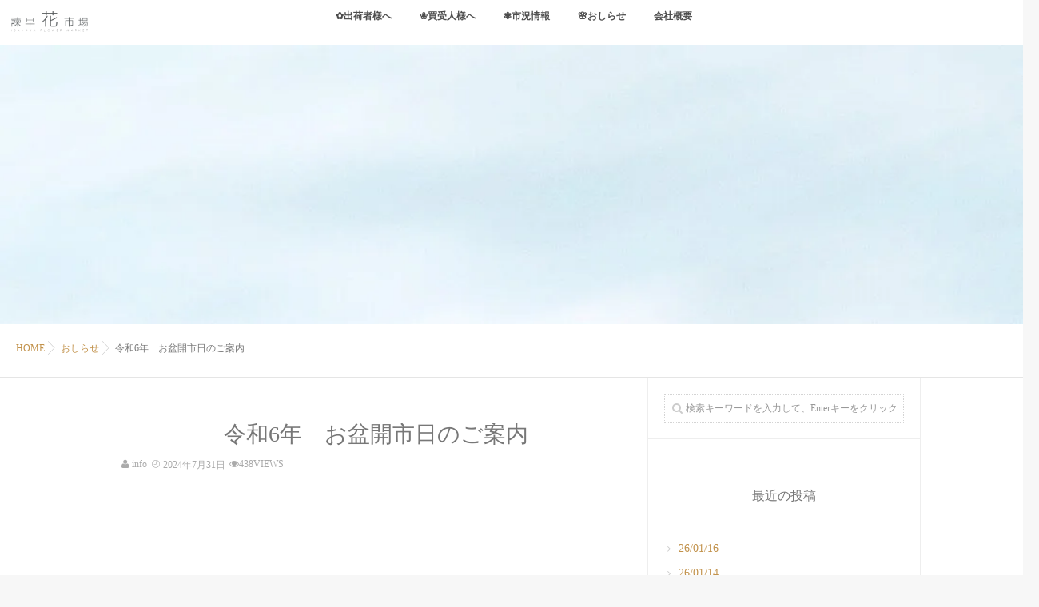

--- FILE ---
content_type: text/html; charset=UTF-8
request_url: https://isahayahana.com/2024/07/31/%E4%BB%A4%E5%92%8C6%E5%B9%B4%E3%80%80%E3%81%8A%E7%9B%86%E9%96%8B%E5%B8%82%E6%97%A5%E3%81%AE%E3%81%94%E6%A1%88%E5%86%85/
body_size: 14433
content:
<!DOCTYPE html>
<!--[if lt IE 7 ]> <html lang="ja" class="ie6 oldie no-js"> <![endif]-->
<!--[if IE 7 ]>    <html lang="ja" class="ie7 oldie no-js"> <![endif]-->
<!--[if IE 8 ]>    <html lang="ja" class="ie8 oldie no-js"> <![endif]-->
<!--[if IE 9 ]>    <html lang="ja" class="ie9 no-js"> <![endif]-->
<!--[if (gt IE 9)|!(IE)]><!-->
<html lang="ja" class="js">
<!--<![endif]-->
<head>
<meta charset="UTF-8">
<title>令和6年　お盆開市日のご案内 &#8211; 【公式】(株)諫早花市場 * 長崎県諫早市</title>
<meta name='robots' content='max-image-preview:large' />
<meta http-equiv="Expires" content="604800">
<meta http-equiv="X-UA-Compatible" content="IE=edge,chrome=1" />
<meta name="viewport" content="width=device-width, initial-scale=1.0">
<link rel='dns-prefetch' href='//ajax.googleapis.com' />
<link rel='dns-prefetch' href='//maps.google.com' />
<link rel='dns-prefetch' href='//stats.wp.com' />
<link rel='preconnect' href='//i0.wp.com' />
<link rel='preconnect' href='//c0.wp.com' />
<link rel="alternate" type="application/rss+xml" title="【公式】(株)諫早花市場 * 長崎県諫早市 &raquo; フィード" href="https://isahayahana.com/feed/" />
<link rel="alternate" type="application/rss+xml" title="【公式】(株)諫早花市場 * 長崎県諫早市 &raquo; コメントフィード" href="https://isahayahana.com/comments/feed/" />
<link rel="alternate" title="oEmbed (JSON)" type="application/json+oembed" href="https://isahayahana.com/wp-json/oembed/1.0/embed?url=https%3A%2F%2Fisahayahana.com%2F2024%2F07%2F31%2F%25e4%25bb%25a4%25e5%2592%258c6%25e5%25b9%25b4%25e3%2580%2580%25e3%2581%258a%25e7%259b%2586%25e9%2596%258b%25e5%25b8%2582%25e6%2597%25a5%25e3%2581%25ae%25e3%2581%2594%25e6%25a1%2588%25e5%2586%2585%2F" />
<link rel="alternate" title="oEmbed (XML)" type="text/xml+oembed" href="https://isahayahana.com/wp-json/oembed/1.0/embed?url=https%3A%2F%2Fisahayahana.com%2F2024%2F07%2F31%2F%25e4%25bb%25a4%25e5%2592%258c6%25e5%25b9%25b4%25e3%2580%2580%25e3%2581%258a%25e7%259b%2586%25e9%2596%258b%25e5%25b8%2582%25e6%2597%25a5%25e3%2581%25ae%25e3%2581%2594%25e6%25a1%2588%25e5%2586%2585%2F&#038;format=xml" />
<style id='wp-img-auto-sizes-contain-inline-css' type='text/css'>
img:is([sizes=auto i],[sizes^="auto," i]){contain-intrinsic-size:3000px 1500px}
/*# sourceURL=wp-img-auto-sizes-contain-inline-css */
</style>
<link rel='stylesheet' id='jetpack_related-posts-css' href='https://c0.wp.com/p/jetpack/15.4/modules/related-posts/related-posts.css' type='text/css' media='all' />
<style id='wp-block-library-inline-css' type='text/css'>
:root{--wp-block-synced-color:#7a00df;--wp-block-synced-color--rgb:122,0,223;--wp-bound-block-color:var(--wp-block-synced-color);--wp-editor-canvas-background:#ddd;--wp-admin-theme-color:#007cba;--wp-admin-theme-color--rgb:0,124,186;--wp-admin-theme-color-darker-10:#006ba1;--wp-admin-theme-color-darker-10--rgb:0,107,160.5;--wp-admin-theme-color-darker-20:#005a87;--wp-admin-theme-color-darker-20--rgb:0,90,135;--wp-admin-border-width-focus:2px}@media (min-resolution:192dpi){:root{--wp-admin-border-width-focus:1.5px}}.wp-element-button{cursor:pointer}:root .has-very-light-gray-background-color{background-color:#eee}:root .has-very-dark-gray-background-color{background-color:#313131}:root .has-very-light-gray-color{color:#eee}:root .has-very-dark-gray-color{color:#313131}:root .has-vivid-green-cyan-to-vivid-cyan-blue-gradient-background{background:linear-gradient(135deg,#00d084,#0693e3)}:root .has-purple-crush-gradient-background{background:linear-gradient(135deg,#34e2e4,#4721fb 50%,#ab1dfe)}:root .has-hazy-dawn-gradient-background{background:linear-gradient(135deg,#faaca8,#dad0ec)}:root .has-subdued-olive-gradient-background{background:linear-gradient(135deg,#fafae1,#67a671)}:root .has-atomic-cream-gradient-background{background:linear-gradient(135deg,#fdd79a,#004a59)}:root .has-nightshade-gradient-background{background:linear-gradient(135deg,#330968,#31cdcf)}:root .has-midnight-gradient-background{background:linear-gradient(135deg,#020381,#2874fc)}:root{--wp--preset--font-size--normal:16px;--wp--preset--font-size--huge:42px}.has-regular-font-size{font-size:1em}.has-larger-font-size{font-size:2.625em}.has-normal-font-size{font-size:var(--wp--preset--font-size--normal)}.has-huge-font-size{font-size:var(--wp--preset--font-size--huge)}.has-text-align-center{text-align:center}.has-text-align-left{text-align:left}.has-text-align-right{text-align:right}.has-fit-text{white-space:nowrap!important}#end-resizable-editor-section{display:none}.aligncenter{clear:both}.items-justified-left{justify-content:flex-start}.items-justified-center{justify-content:center}.items-justified-right{justify-content:flex-end}.items-justified-space-between{justify-content:space-between}.screen-reader-text{border:0;clip-path:inset(50%);height:1px;margin:-1px;overflow:hidden;padding:0;position:absolute;width:1px;word-wrap:normal!important}.screen-reader-text:focus{background-color:#ddd;clip-path:none;color:#444;display:block;font-size:1em;height:auto;left:5px;line-height:normal;padding:15px 23px 14px;text-decoration:none;top:5px;width:auto;z-index:100000}html :where(.has-border-color){border-style:solid}html :where([style*=border-top-color]){border-top-style:solid}html :where([style*=border-right-color]){border-right-style:solid}html :where([style*=border-bottom-color]){border-bottom-style:solid}html :where([style*=border-left-color]){border-left-style:solid}html :where([style*=border-width]){border-style:solid}html :where([style*=border-top-width]){border-top-style:solid}html :where([style*=border-right-width]){border-right-style:solid}html :where([style*=border-bottom-width]){border-bottom-style:solid}html :where([style*=border-left-width]){border-left-style:solid}html :where(img[class*=wp-image-]){height:auto;max-width:100%}:where(figure){margin:0 0 1em}html :where(.is-position-sticky){--wp-admin--admin-bar--position-offset:var(--wp-admin--admin-bar--height,0px)}@media screen and (max-width:600px){html :where(.is-position-sticky){--wp-admin--admin-bar--position-offset:0px}}

/*# sourceURL=wp-block-library-inline-css */
</style><style id='wp-block-image-inline-css' type='text/css'>
.wp-block-image>a,.wp-block-image>figure>a{display:inline-block}.wp-block-image img{box-sizing:border-box;height:auto;max-width:100%;vertical-align:bottom}@media not (prefers-reduced-motion){.wp-block-image img.hide{visibility:hidden}.wp-block-image img.show{animation:show-content-image .4s}}.wp-block-image[style*=border-radius] img,.wp-block-image[style*=border-radius]>a{border-radius:inherit}.wp-block-image.has-custom-border img{box-sizing:border-box}.wp-block-image.aligncenter{text-align:center}.wp-block-image.alignfull>a,.wp-block-image.alignwide>a{width:100%}.wp-block-image.alignfull img,.wp-block-image.alignwide img{height:auto;width:100%}.wp-block-image .aligncenter,.wp-block-image .alignleft,.wp-block-image .alignright,.wp-block-image.aligncenter,.wp-block-image.alignleft,.wp-block-image.alignright{display:table}.wp-block-image .aligncenter>figcaption,.wp-block-image .alignleft>figcaption,.wp-block-image .alignright>figcaption,.wp-block-image.aligncenter>figcaption,.wp-block-image.alignleft>figcaption,.wp-block-image.alignright>figcaption{caption-side:bottom;display:table-caption}.wp-block-image .alignleft{float:left;margin:.5em 1em .5em 0}.wp-block-image .alignright{float:right;margin:.5em 0 .5em 1em}.wp-block-image .aligncenter{margin-left:auto;margin-right:auto}.wp-block-image :where(figcaption){margin-bottom:1em;margin-top:.5em}.wp-block-image.is-style-circle-mask img{border-radius:9999px}@supports ((-webkit-mask-image:none) or (mask-image:none)) or (-webkit-mask-image:none){.wp-block-image.is-style-circle-mask img{border-radius:0;-webkit-mask-image:url('data:image/svg+xml;utf8,<svg viewBox="0 0 100 100" xmlns="http://www.w3.org/2000/svg"><circle cx="50" cy="50" r="50"/></svg>');mask-image:url('data:image/svg+xml;utf8,<svg viewBox="0 0 100 100" xmlns="http://www.w3.org/2000/svg"><circle cx="50" cy="50" r="50"/></svg>');mask-mode:alpha;-webkit-mask-position:center;mask-position:center;-webkit-mask-repeat:no-repeat;mask-repeat:no-repeat;-webkit-mask-size:contain;mask-size:contain}}:root :where(.wp-block-image.is-style-rounded img,.wp-block-image .is-style-rounded img){border-radius:9999px}.wp-block-image figure{margin:0}.wp-lightbox-container{display:flex;flex-direction:column;position:relative}.wp-lightbox-container img{cursor:zoom-in}.wp-lightbox-container img:hover+button{opacity:1}.wp-lightbox-container button{align-items:center;backdrop-filter:blur(16px) saturate(180%);background-color:#5a5a5a40;border:none;border-radius:4px;cursor:zoom-in;display:flex;height:20px;justify-content:center;opacity:0;padding:0;position:absolute;right:16px;text-align:center;top:16px;width:20px;z-index:100}@media not (prefers-reduced-motion){.wp-lightbox-container button{transition:opacity .2s ease}}.wp-lightbox-container button:focus-visible{outline:3px auto #5a5a5a40;outline:3px auto -webkit-focus-ring-color;outline-offset:3px}.wp-lightbox-container button:hover{cursor:pointer;opacity:1}.wp-lightbox-container button:focus{opacity:1}.wp-lightbox-container button:focus,.wp-lightbox-container button:hover,.wp-lightbox-container button:not(:hover):not(:active):not(.has-background){background-color:#5a5a5a40;border:none}.wp-lightbox-overlay{box-sizing:border-box;cursor:zoom-out;height:100vh;left:0;overflow:hidden;position:fixed;top:0;visibility:hidden;width:100%;z-index:100000}.wp-lightbox-overlay .close-button{align-items:center;cursor:pointer;display:flex;justify-content:center;min-height:40px;min-width:40px;padding:0;position:absolute;right:calc(env(safe-area-inset-right) + 16px);top:calc(env(safe-area-inset-top) + 16px);z-index:5000000}.wp-lightbox-overlay .close-button:focus,.wp-lightbox-overlay .close-button:hover,.wp-lightbox-overlay .close-button:not(:hover):not(:active):not(.has-background){background:none;border:none}.wp-lightbox-overlay .lightbox-image-container{height:var(--wp--lightbox-container-height);left:50%;overflow:hidden;position:absolute;top:50%;transform:translate(-50%,-50%);transform-origin:top left;width:var(--wp--lightbox-container-width);z-index:9999999999}.wp-lightbox-overlay .wp-block-image{align-items:center;box-sizing:border-box;display:flex;height:100%;justify-content:center;margin:0;position:relative;transform-origin:0 0;width:100%;z-index:3000000}.wp-lightbox-overlay .wp-block-image img{height:var(--wp--lightbox-image-height);min-height:var(--wp--lightbox-image-height);min-width:var(--wp--lightbox-image-width);width:var(--wp--lightbox-image-width)}.wp-lightbox-overlay .wp-block-image figcaption{display:none}.wp-lightbox-overlay button{background:none;border:none}.wp-lightbox-overlay .scrim{background-color:#fff;height:100%;opacity:.9;position:absolute;width:100%;z-index:2000000}.wp-lightbox-overlay.active{visibility:visible}@media not (prefers-reduced-motion){.wp-lightbox-overlay.active{animation:turn-on-visibility .25s both}.wp-lightbox-overlay.active img{animation:turn-on-visibility .35s both}.wp-lightbox-overlay.show-closing-animation:not(.active){animation:turn-off-visibility .35s both}.wp-lightbox-overlay.show-closing-animation:not(.active) img{animation:turn-off-visibility .25s both}.wp-lightbox-overlay.zoom.active{animation:none;opacity:1;visibility:visible}.wp-lightbox-overlay.zoom.active .lightbox-image-container{animation:lightbox-zoom-in .4s}.wp-lightbox-overlay.zoom.active .lightbox-image-container img{animation:none}.wp-lightbox-overlay.zoom.active .scrim{animation:turn-on-visibility .4s forwards}.wp-lightbox-overlay.zoom.show-closing-animation:not(.active){animation:none}.wp-lightbox-overlay.zoom.show-closing-animation:not(.active) .lightbox-image-container{animation:lightbox-zoom-out .4s}.wp-lightbox-overlay.zoom.show-closing-animation:not(.active) .lightbox-image-container img{animation:none}.wp-lightbox-overlay.zoom.show-closing-animation:not(.active) .scrim{animation:turn-off-visibility .4s forwards}}@keyframes show-content-image{0%{visibility:hidden}99%{visibility:hidden}to{visibility:visible}}@keyframes turn-on-visibility{0%{opacity:0}to{opacity:1}}@keyframes turn-off-visibility{0%{opacity:1;visibility:visible}99%{opacity:0;visibility:visible}to{opacity:0;visibility:hidden}}@keyframes lightbox-zoom-in{0%{transform:translate(calc((-100vw + var(--wp--lightbox-scrollbar-width))/2 + var(--wp--lightbox-initial-left-position)),calc(-50vh + var(--wp--lightbox-initial-top-position))) scale(var(--wp--lightbox-scale))}to{transform:translate(-50%,-50%) scale(1)}}@keyframes lightbox-zoom-out{0%{transform:translate(-50%,-50%) scale(1);visibility:visible}99%{visibility:visible}to{transform:translate(calc((-100vw + var(--wp--lightbox-scrollbar-width))/2 + var(--wp--lightbox-initial-left-position)),calc(-50vh + var(--wp--lightbox-initial-top-position))) scale(var(--wp--lightbox-scale));visibility:hidden}}
/*# sourceURL=https://c0.wp.com/c/6.9/wp-includes/blocks/image/style.min.css */
</style>
<style id='global-styles-inline-css' type='text/css'>
:root{--wp--preset--aspect-ratio--square: 1;--wp--preset--aspect-ratio--4-3: 4/3;--wp--preset--aspect-ratio--3-4: 3/4;--wp--preset--aspect-ratio--3-2: 3/2;--wp--preset--aspect-ratio--2-3: 2/3;--wp--preset--aspect-ratio--16-9: 16/9;--wp--preset--aspect-ratio--9-16: 9/16;--wp--preset--color--black: #000000;--wp--preset--color--cyan-bluish-gray: #abb8c3;--wp--preset--color--white: #ffffff;--wp--preset--color--pale-pink: #f78da7;--wp--preset--color--vivid-red: #cf2e2e;--wp--preset--color--luminous-vivid-orange: #ff6900;--wp--preset--color--luminous-vivid-amber: #fcb900;--wp--preset--color--light-green-cyan: #7bdcb5;--wp--preset--color--vivid-green-cyan: #00d084;--wp--preset--color--pale-cyan-blue: #8ed1fc;--wp--preset--color--vivid-cyan-blue: #0693e3;--wp--preset--color--vivid-purple: #9b51e0;--wp--preset--gradient--vivid-cyan-blue-to-vivid-purple: linear-gradient(135deg,rgb(6,147,227) 0%,rgb(155,81,224) 100%);--wp--preset--gradient--light-green-cyan-to-vivid-green-cyan: linear-gradient(135deg,rgb(122,220,180) 0%,rgb(0,208,130) 100%);--wp--preset--gradient--luminous-vivid-amber-to-luminous-vivid-orange: linear-gradient(135deg,rgb(252,185,0) 0%,rgb(255,105,0) 100%);--wp--preset--gradient--luminous-vivid-orange-to-vivid-red: linear-gradient(135deg,rgb(255,105,0) 0%,rgb(207,46,46) 100%);--wp--preset--gradient--very-light-gray-to-cyan-bluish-gray: linear-gradient(135deg,rgb(238,238,238) 0%,rgb(169,184,195) 100%);--wp--preset--gradient--cool-to-warm-spectrum: linear-gradient(135deg,rgb(74,234,220) 0%,rgb(151,120,209) 20%,rgb(207,42,186) 40%,rgb(238,44,130) 60%,rgb(251,105,98) 80%,rgb(254,248,76) 100%);--wp--preset--gradient--blush-light-purple: linear-gradient(135deg,rgb(255,206,236) 0%,rgb(152,150,240) 100%);--wp--preset--gradient--blush-bordeaux: linear-gradient(135deg,rgb(254,205,165) 0%,rgb(254,45,45) 50%,rgb(107,0,62) 100%);--wp--preset--gradient--luminous-dusk: linear-gradient(135deg,rgb(255,203,112) 0%,rgb(199,81,192) 50%,rgb(65,88,208) 100%);--wp--preset--gradient--pale-ocean: linear-gradient(135deg,rgb(255,245,203) 0%,rgb(182,227,212) 50%,rgb(51,167,181) 100%);--wp--preset--gradient--electric-grass: linear-gradient(135deg,rgb(202,248,128) 0%,rgb(113,206,126) 100%);--wp--preset--gradient--midnight: linear-gradient(135deg,rgb(2,3,129) 0%,rgb(40,116,252) 100%);--wp--preset--font-size--small: 13px;--wp--preset--font-size--medium: 20px;--wp--preset--font-size--large: 36px;--wp--preset--font-size--x-large: 42px;--wp--preset--spacing--20: 0.44rem;--wp--preset--spacing--30: 0.67rem;--wp--preset--spacing--40: 1rem;--wp--preset--spacing--50: 1.5rem;--wp--preset--spacing--60: 2.25rem;--wp--preset--spacing--70: 3.38rem;--wp--preset--spacing--80: 5.06rem;--wp--preset--shadow--natural: 6px 6px 9px rgba(0, 0, 0, 0.2);--wp--preset--shadow--deep: 12px 12px 50px rgba(0, 0, 0, 0.4);--wp--preset--shadow--sharp: 6px 6px 0px rgba(0, 0, 0, 0.2);--wp--preset--shadow--outlined: 6px 6px 0px -3px rgb(255, 255, 255), 6px 6px rgb(0, 0, 0);--wp--preset--shadow--crisp: 6px 6px 0px rgb(0, 0, 0);}:where(.is-layout-flex){gap: 0.5em;}:where(.is-layout-grid){gap: 0.5em;}body .is-layout-flex{display: flex;}.is-layout-flex{flex-wrap: wrap;align-items: center;}.is-layout-flex > :is(*, div){margin: 0;}body .is-layout-grid{display: grid;}.is-layout-grid > :is(*, div){margin: 0;}:where(.wp-block-columns.is-layout-flex){gap: 2em;}:where(.wp-block-columns.is-layout-grid){gap: 2em;}:where(.wp-block-post-template.is-layout-flex){gap: 1.25em;}:where(.wp-block-post-template.is-layout-grid){gap: 1.25em;}.has-black-color{color: var(--wp--preset--color--black) !important;}.has-cyan-bluish-gray-color{color: var(--wp--preset--color--cyan-bluish-gray) !important;}.has-white-color{color: var(--wp--preset--color--white) !important;}.has-pale-pink-color{color: var(--wp--preset--color--pale-pink) !important;}.has-vivid-red-color{color: var(--wp--preset--color--vivid-red) !important;}.has-luminous-vivid-orange-color{color: var(--wp--preset--color--luminous-vivid-orange) !important;}.has-luminous-vivid-amber-color{color: var(--wp--preset--color--luminous-vivid-amber) !important;}.has-light-green-cyan-color{color: var(--wp--preset--color--light-green-cyan) !important;}.has-vivid-green-cyan-color{color: var(--wp--preset--color--vivid-green-cyan) !important;}.has-pale-cyan-blue-color{color: var(--wp--preset--color--pale-cyan-blue) !important;}.has-vivid-cyan-blue-color{color: var(--wp--preset--color--vivid-cyan-blue) !important;}.has-vivid-purple-color{color: var(--wp--preset--color--vivid-purple) !important;}.has-black-background-color{background-color: var(--wp--preset--color--black) !important;}.has-cyan-bluish-gray-background-color{background-color: var(--wp--preset--color--cyan-bluish-gray) !important;}.has-white-background-color{background-color: var(--wp--preset--color--white) !important;}.has-pale-pink-background-color{background-color: var(--wp--preset--color--pale-pink) !important;}.has-vivid-red-background-color{background-color: var(--wp--preset--color--vivid-red) !important;}.has-luminous-vivid-orange-background-color{background-color: var(--wp--preset--color--luminous-vivid-orange) !important;}.has-luminous-vivid-amber-background-color{background-color: var(--wp--preset--color--luminous-vivid-amber) !important;}.has-light-green-cyan-background-color{background-color: var(--wp--preset--color--light-green-cyan) !important;}.has-vivid-green-cyan-background-color{background-color: var(--wp--preset--color--vivid-green-cyan) !important;}.has-pale-cyan-blue-background-color{background-color: var(--wp--preset--color--pale-cyan-blue) !important;}.has-vivid-cyan-blue-background-color{background-color: var(--wp--preset--color--vivid-cyan-blue) !important;}.has-vivid-purple-background-color{background-color: var(--wp--preset--color--vivid-purple) !important;}.has-black-border-color{border-color: var(--wp--preset--color--black) !important;}.has-cyan-bluish-gray-border-color{border-color: var(--wp--preset--color--cyan-bluish-gray) !important;}.has-white-border-color{border-color: var(--wp--preset--color--white) !important;}.has-pale-pink-border-color{border-color: var(--wp--preset--color--pale-pink) !important;}.has-vivid-red-border-color{border-color: var(--wp--preset--color--vivid-red) !important;}.has-luminous-vivid-orange-border-color{border-color: var(--wp--preset--color--luminous-vivid-orange) !important;}.has-luminous-vivid-amber-border-color{border-color: var(--wp--preset--color--luminous-vivid-amber) !important;}.has-light-green-cyan-border-color{border-color: var(--wp--preset--color--light-green-cyan) !important;}.has-vivid-green-cyan-border-color{border-color: var(--wp--preset--color--vivid-green-cyan) !important;}.has-pale-cyan-blue-border-color{border-color: var(--wp--preset--color--pale-cyan-blue) !important;}.has-vivid-cyan-blue-border-color{border-color: var(--wp--preset--color--vivid-cyan-blue) !important;}.has-vivid-purple-border-color{border-color: var(--wp--preset--color--vivid-purple) !important;}.has-vivid-cyan-blue-to-vivid-purple-gradient-background{background: var(--wp--preset--gradient--vivid-cyan-blue-to-vivid-purple) !important;}.has-light-green-cyan-to-vivid-green-cyan-gradient-background{background: var(--wp--preset--gradient--light-green-cyan-to-vivid-green-cyan) !important;}.has-luminous-vivid-amber-to-luminous-vivid-orange-gradient-background{background: var(--wp--preset--gradient--luminous-vivid-amber-to-luminous-vivid-orange) !important;}.has-luminous-vivid-orange-to-vivid-red-gradient-background{background: var(--wp--preset--gradient--luminous-vivid-orange-to-vivid-red) !important;}.has-very-light-gray-to-cyan-bluish-gray-gradient-background{background: var(--wp--preset--gradient--very-light-gray-to-cyan-bluish-gray) !important;}.has-cool-to-warm-spectrum-gradient-background{background: var(--wp--preset--gradient--cool-to-warm-spectrum) !important;}.has-blush-light-purple-gradient-background{background: var(--wp--preset--gradient--blush-light-purple) !important;}.has-blush-bordeaux-gradient-background{background: var(--wp--preset--gradient--blush-bordeaux) !important;}.has-luminous-dusk-gradient-background{background: var(--wp--preset--gradient--luminous-dusk) !important;}.has-pale-ocean-gradient-background{background: var(--wp--preset--gradient--pale-ocean) !important;}.has-electric-grass-gradient-background{background: var(--wp--preset--gradient--electric-grass) !important;}.has-midnight-gradient-background{background: var(--wp--preset--gradient--midnight) !important;}.has-small-font-size{font-size: var(--wp--preset--font-size--small) !important;}.has-medium-font-size{font-size: var(--wp--preset--font-size--medium) !important;}.has-large-font-size{font-size: var(--wp--preset--font-size--large) !important;}.has-x-large-font-size{font-size: var(--wp--preset--font-size--x-large) !important;}
/*# sourceURL=global-styles-inline-css */
</style>

<style id='classic-theme-styles-inline-css' type='text/css'>
/*! This file is auto-generated */
.wp-block-button__link{color:#fff;background-color:#32373c;border-radius:9999px;box-shadow:none;text-decoration:none;padding:calc(.667em + 2px) calc(1.333em + 2px);font-size:1.125em}.wp-block-file__button{background:#32373c;color:#fff;text-decoration:none}
/*# sourceURL=/wp-includes/css/classic-themes.min.css */
</style>
<link rel='stylesheet' id='contact-form-7-css' href='https://isahayahana.com/wp-content/plugins/contact-form-7/includes/css/styles.css?ver=6.1.4' type='text/css' media='all' />
<link rel='stylesheet' id='responsive-lightbox-swipebox-css' href='https://isahayahana.com/wp-content/plugins/responsive-lightbox/assets/swipebox/swipebox.min.css?ver=1.5.2' type='text/css' media='all' />
<link rel='stylesheet' id='style-css' href='https://isahayahana.com/wp-content/themes/majestic/style.css?ver=6.9' type='text/css' media='all' />
<link rel='stylesheet' id='responsive-css' href='https://isahayahana.com/wp-content/themes/majestic/responsive.css?ver=6.9' type='text/css' media='all' />
<link rel='stylesheet' id='font-awesome-css' href='https://isahayahana.com/wp-content/themes/majestic/fonts/font-awesome.min.css?ver=6.9' type='text/css' media='all' />
<link rel='stylesheet' id='simplyscroll-style-css' href='https://isahayahana.com/wp-content/themes/majestic/jquery.simplyscroll.css?ver=6.9' type='text/css' media='all' />
<link rel='stylesheet' id='hover-style-css' href='https://isahayahana.com/wp-content/themes/majestic/hover.css?ver=6.9' type='text/css' media='all' />
<link rel='stylesheet' id='animate-css' href='https://isahayahana.com/wp-content/themes/majestic/animate.min.css?ver=6.9' type='text/css' media='all' />
<script type="text/javascript" src="//ajax.googleapis.com/ajax/libs/jquery/2.2.4/jquery.min.js?ver=6.9" id="jquery-js"></script>
<script type="text/javascript" id="jetpack_related-posts-js-extra">
/* <![CDATA[ */
var related_posts_js_options = {"post_heading":"h4"};
//# sourceURL=jetpack_related-posts-js-extra
/* ]]> */
</script>
<script type="text/javascript" src="https://c0.wp.com/p/jetpack/15.4/_inc/build/related-posts/related-posts.min.js" id="jetpack_related-posts-js"></script>
<script type="text/javascript" src="https://isahayahana.com/wp-content/plugins/responsive-lightbox/assets/dompurify/purify.min.js?ver=3.3.1" id="dompurify-js"></script>
<script type="text/javascript" id="responsive-lightbox-sanitizer-js-before">
/* <![CDATA[ */
window.RLG = window.RLG || {}; window.RLG.sanitizeAllowedHosts = ["youtube.com","www.youtube.com","youtu.be","vimeo.com","player.vimeo.com"];
//# sourceURL=responsive-lightbox-sanitizer-js-before
/* ]]> */
</script>
<script type="text/javascript" src="https://isahayahana.com/wp-content/plugins/responsive-lightbox/js/sanitizer.js?ver=2.6.1" id="responsive-lightbox-sanitizer-js"></script>
<script type="text/javascript" src="https://isahayahana.com/wp-content/plugins/responsive-lightbox/assets/swipebox/jquery.swipebox.min.js?ver=1.5.2" id="responsive-lightbox-swipebox-js"></script>
<script type="text/javascript" src="https://c0.wp.com/c/6.9/wp-includes/js/underscore.min.js" id="underscore-js"></script>
<script type="text/javascript" src="https://isahayahana.com/wp-content/plugins/responsive-lightbox/assets/infinitescroll/infinite-scroll.pkgd.min.js?ver=4.0.1" id="responsive-lightbox-infinite-scroll-js"></script>
<script type="text/javascript" id="responsive-lightbox-js-before">
/* <![CDATA[ */
var rlArgs = {"script":"swipebox","selector":"lightbox","customEvents":"","activeGalleries":true,"animation":true,"hideCloseButtonOnMobile":false,"removeBarsOnMobile":false,"hideBars":true,"hideBarsDelay":5000,"videoMaxWidth":1080,"useSVG":true,"loopAtEnd":false,"woocommerce_gallery":false,"ajaxurl":"https:\/\/isahayahana.com\/wp-admin\/admin-ajax.php","nonce":"d7854dd89a","preview":false,"postId":2116,"scriptExtension":false};

//# sourceURL=responsive-lightbox-js-before
/* ]]> */
</script>
<script type="text/javascript" src="https://isahayahana.com/wp-content/plugins/responsive-lightbox/js/front.js?ver=2.6.1" id="responsive-lightbox-js"></script>
<script type="text/javascript" src="//maps.google.com/maps/api/js?key=AIzaSyDtcYknFmD7eEC_BPMPimCU2PFVGSpSgDg" id="googlemaps-js"></script>
<link rel="https://api.w.org/" href="https://isahayahana.com/wp-json/" /><link rel="alternate" title="JSON" type="application/json" href="https://isahayahana.com/wp-json/wp/v2/posts/2116" /><link rel="EditURI" type="application/rsd+xml" title="RSD" href="https://isahayahana.com/xmlrpc.php?rsd" />
<link rel="canonical" href="https://isahayahana.com/2024/07/31/%e4%bb%a4%e5%92%8c6%e5%b9%b4%e3%80%80%e3%81%8a%e7%9b%86%e9%96%8b%e5%b8%82%e6%97%a5%e3%81%ae%e3%81%94%e6%a1%88%e5%86%85/" />
<link rel='shortlink' href='https://isahayahana.com/?p=2116' />
	<style>img#wpstats{display:none}</style>
		<meta property="og:type" content="article" />
<meta property="og:title" content="令和6年　お盆開市日のご案内 | " />
<meta property="og:description" content="" />
<meta property="og:url" content="https://isahayahana.com/2024/07/31/%E4%BB%A4%E5%92%8C6%E5%B9%B4%E3%80%80%E3%81%8A%E7%9B%86%E9%96%8B%E5%B8%82%E6%97%A5%E3%81%AE%E3%81%94%E6%A1%88%E5%86%85/" />
<meta property="og:image" content="https://isahayahana.com/wp-content/uploads/2024/07/R6年お盆開市日のご案内-pdf.jpg" />
<meta property="og:site_name" content="【公式】(株)諫早花市場 * 長崎県諫早市" />
<meta property="og:locale" content="ja_JP" />
<meta name="twitter:card" content="summary_large_image" />
<meta name="twitter:site" content="@" />
<meta name="twitter:image:src" content="https://isahayahana.com/wp-content/uploads/2024/07/R6年お盆開市日のご案内-pdf.jpg"><link rel="shortcut icon" href="https://isahayahana.com/wp-content/uploads/2021/01/ロゴ-小-レインボウ.png" />
<link rel="apple-touch-icon-precomposed" href="https://isahayahana.com/wp-content/uploads/2021/01/ロゴ-小-レインボウ.png" />
<!--[if lt IE 9]>
<script src="https://isahayahana.com/wp-content/themes/majestic/js/ie/html5.js"></script>
<script src="https://isahayahana.com/wp-content/themes/majestic/js/ie/selectivizr.js"></script>
<![endif]-->
<style type="text/css">.recentcomments a{display:inline !important;padding:0 !important;margin:0 !important;}</style><style type="text/css">
/* Dynamic CSS: For no styles in head, copy and put the css below in your custom.css or child theme's style.css, disable dynamic styles */
.container-inner { max-width: 1020px; }

.s2 .post-nav li a:hover i,
.s2 .widget_rss ul li a,
.s2 .widget_calendar a,
.s2 .alx-posts .post-item-category a,
.s2 .alx-tab li:hover .tab-item-title a,
.s2 .alx-tab li:hover .tab-item-comment a,
.s2 .alx-posts li:hover .post-item-title a { color: ; }

.s2 .sidebar-top,
.s2 .sidebar-toggle,
.jp-play-bar,
.jp-volume-bar-value,
.s2 .widget_calendar caption,#readmore a ,.post-thumb-category ,.rank_num { background-color: ; }

.s2 .alx-tabs-nav li.active a { border-bottom-color: ; }
			
				

		body {font-family: "游ゴシック", YuGothic, " ヒラギノ角ゴ ProN W3", "Hiragino Kaku Gothic ProN",Century Gothic;}				
				
.bg_image {-webkit-animation: zoomdOut 8s linear forwards;animation: zoomdOut 8s linear forwards;}
.eyecatch-style-1 ul li {width : calc(100% / 3) ;}
body ,.post-title a { color: #777; }
.layerTransparent{ background-color:rgba(0,0,0, 0.7 ); }
.overlayer { background-color:rgba(0,0,0,0); }

</style>
</head>
<body class="wp-singular post-template-default single single-post postid-2116 single-format-standard wp-theme-majestic col-2cl full-width chrome">
<div id="wrapper">
  <!--#loading-->
      <div id="loading">
    <div class="loader"></div>
  </div>
      <!--#loading-->
  <!--/#header-->

<div class="site-content-contain" id="contents-top">
<div id="content" class="site-content">
  <div class="wrap">
  <div class="navigation">
      <nav  id="nav-topbar" class="container-inner"> 
      
      <!--smartphone drawer menu-->
      <div class="drawer-button"><a class="nav-toggle-smart"> <span></span> </a></div>
      <!--/smartphone drawer menu-->

  

    <div id="smart-logo">
                        <a href="https://isahayahana.com">
          <img id="footer-logo" src="https://isahayahana.com/wp-content/uploads/2021/01/logo.png" alt="">
          </a>
		      </div>
    

      <div class="nav-wrap container">
        <ul id="menu-%e2%98%85%e3%83%a1%e3%83%8b%e3%83%a5%e3%83%bc" class="nav container-inner group"><li id="menu-item-97" class="menu-item menu-item-type-post_type menu-item-object-page menu-item-97"><a href="https://isahayahana.com/%e5%87%ba%e8%8d%b7%e8%80%85%e6%a7%98%e3%81%b8/">✿出荷者様へ<div class='menu_description'></div></a></li>
<li id="menu-item-76" class="menu-item menu-item-type-post_type menu-item-object-page menu-item-76"><a href="https://isahayahana.com/%e5%bf%85%e8%aa%ad%e6%b3%a8%e6%96%87%e3%81%be%e3%81%a7%e3%81%ae%e6%b5%81%e3%82%8c/">❀買受人様へ<div class='menu_description'></div></a></li>
<li id="menu-item-102" class="menu-item menu-item-type-taxonomy menu-item-object-category menu-item-102"><a href="https://isahayahana.com/category/shikyo/">✾市況情報<div class='menu_description'></div></a></li>
<li id="menu-item-101" class="menu-item menu-item-type-taxonomy menu-item-object-category current-post-ancestor current-menu-parent current-post-parent menu-item-101"><a href="https://isahayahana.com/category/oshirase/">&#x1f338;おしらせ<div class='menu_description'></div></a></li>
<li id="menu-item-77" class="menu-item menu-item-type-post_type menu-item-object-page menu-item-77"><a href="https://isahayahana.com/%e4%bc%9a%e7%a4%be%e6%a6%82%e8%a6%81/">会社概要<div class='menu_description'></div></a></li>
</ul>      </div>
  
      
<!--      <div class="toggle-search"><i class="fa fa-search"></i></div>
      <div class="search-expand">
        <div class="search-expand-inner">
                  </div>
      </div>-->
    </nav>
    </div>
    

    
    
    <div id="primary" class="content-area">

<div class="container" id="page">
<div id="head_space" class="clearfix"> 

<div class="page-image">
	<div class="image-container">
		<img itemprop="image" width="1081" height="1513" src="https://i0.wp.com/isahayahana.com/wp-content/uploads/2024/07/S__21651468.jpg?fit=1081%2C1513&amp;ssl=1" class="attachment-full size-full wp-post-image" alt="" decoding="async" fetchpriority="high" srcset="https://i0.wp.com/isahayahana.com/wp-content/uploads/2024/07/S__21651468.jpg?w=1081&amp;ssl=1 1081w, https://i0.wp.com/isahayahana.com/wp-content/uploads/2024/07/S__21651468.jpg?resize=214%2C300&amp;ssl=1 214w, https://i0.wp.com/isahayahana.com/wp-content/uploads/2024/07/S__21651468.jpg?resize=768%2C1075&amp;ssl=1 768w" sizes="(max-width: 1081px) 100vw, 1081px" />        
        
		<div class="page-image-text"></div>                
	</div>
</div><!--/.page-image-->
	


</div>


<!--#smartphone-widgets-->
<!--/#smartphone-widgets--> 



  <!--#frontpage-widgets-->
<!--/#frontpage-widgets-->  


  

<!--#frontpage-widgets-->
<!--/#frontpage-widgets-->


<div class="subhead-margin"></div>
<div id="breadcrumb"><ul id="breadcrumb_list"><li itemscope itemtype="http://data-vocabulary.org/Breadcrumb"><a href="https://isahayahana.com" itemprop="url"><span itemprop="title">HOME</span></a></li><div class="icon-basics-07"></div><li itemscope itemtype="http://data-vocabulary.org/Breadcrumb"><a href="https://isahayahana.com/category/oshirase/" itemprop="url"><span itemprop="title">おしらせ</span></a></li><div class="icon-basics-07"></div><li>令和6年　お盆開市日のご案内</li></ul></div><div class="container-inner">
<main class="main">

<div class="main-inner group">

<section class="content">



  <div class="page-title pad wow fadeInDown">

	<h1 class="post-title entry-title">令和6年　お盆開市日のご案内</h1>
    <div class="post-meta-group clearfix"> 
         
        <div class="post-byline"><i class="fa fa-user"></i>
                  <a href="https://isahayahana.com/author/info/" title="info の投稿" rel="author">info</a></div>
                
          
          
          <div class="post-item-category">
        <span class="icon-clock3"></span>
		  
		   
		  2024年7月31日         
        </div>
        
  
         <div class="post-view"><i class="fa fa-eye"></i>438VIEWS</div>

        
         
        </div>
    
    
    
		
	
</div><!--/.page-title-->
    <!--#titleafter-widgets-->
        <!--/#titleafter-widgets-->  <div class="pad group">
        <article class="post-2116 post type-post status-publish format-standard has-post-thumbnail hentry category-oshirase">
            <div class="clear"></div>
      <div class="entry share">
        <div class="entry-inner clearfix">
          
<figure class="wp-block-image size-full"><img data-recalc-dims="1" decoding="async" width="725" height="1024" src="https://i0.wp.com/isahayahana.com/wp-content/uploads/2024/07/R6%E5%B9%B4%E3%81%8A%E7%9B%86%E9%96%8B%E5%B8%82%E6%97%A5%E3%81%AE%E3%81%94%E6%A1%88%E5%86%85-pdf.jpg?resize=725%2C1024&#038;ssl=1" alt="R6年お盆開市日のご案内のサムネイル" class="wp-image-2118" srcset="https://i0.wp.com/isahayahana.com/wp-content/uploads/2024/07/R6%E5%B9%B4%E3%81%8A%E7%9B%86%E9%96%8B%E5%B8%82%E6%97%A5%E3%81%AE%E3%81%94%E6%A1%88%E5%86%85-pdf.jpg?w=725&amp;ssl=1 725w, https://i0.wp.com/isahayahana.com/wp-content/uploads/2024/07/R6%E5%B9%B4%E3%81%8A%E7%9B%86%E9%96%8B%E5%B8%82%E6%97%A5%E3%81%AE%E3%81%94%E6%A1%88%E5%86%85-pdf.jpg?resize=212%2C300&amp;ssl=1 212w" sizes="(max-width: 725px) 100vw, 725px" /></figure>

<div id='jp-relatedposts' class='jp-relatedposts' >
	<h3 class="jp-relatedposts-headline"><em>関連</em></h3>
</div>                  </div>
                <div class="oi_post_share_icons"> 
  <div class="oi_soc_icons">

<a href="https://www.facebook.com/sharer/sharer.php?u=https://isahayahana.com/2024/07/31/%e4%bb%a4%e5%92%8c6%e5%b9%b4%e3%80%80%e3%81%8a%e7%9b%86%e9%96%8b%e5%b8%82%e6%97%a5%e3%81%ae%e3%81%94%e6%a1%88%e5%86%85/" title="Facebook" target="_blank"><i class="fa fa-facebook"></i></a> 

<a href="https://twitter.com/share?url=https://isahayahana.com/2024/07/31/%e4%bb%a4%e5%92%8c6%e5%b9%b4%e3%80%80%e3%81%8a%e7%9b%86%e9%96%8b%e5%b8%82%e6%97%a5%e3%81%ae%e3%81%94%e6%a1%88%e5%86%85/" title="Twitter" target="_blank"><i class="fa fa-twitter"></i></a>

<a href="https://plus.google.com/share?url=https://isahayahana.com/2024/07/31/%e4%bb%a4%e5%92%8c6%e5%b9%b4%e3%80%80%e3%81%8a%e7%9b%86%e9%96%8b%e5%b8%82%e6%97%a5%e3%81%ae%e3%81%94%e6%a1%88%e5%86%85/" title="Google+" target="_blank"><i class="fa fa-google-plus"></i></a>

<a href="//b.hatena.ne.jp/entry/" class="hatena-bookmark-button" data-hatena-bookmark-layout="simple"><span class="icon-hatebu"></span></a>
<script type="text/javascript" src="//b.st-hatena.com/js/bookmark_button.js" charset="utf-8" async="async"></script>

</div>
</div>
                <div class="clear"></div>
      </div>
      <!--/.entry--> 
      
      <!--/.post-inner--> 
    </article>
    <!--/.post-->
        <div class="postmeta clearfix">
            <div class="post-item-category">
        <a style="background-color: #666; color: #FFF;" href="https://isahayahana.com/category/oshirase/">おしらせ</a>       </div>
                  <div class="post-item-tags"> <i class="fa fa-tag"></i>
              </div>
          </div>
        <ul class="post-nav group">
  <li class="previous"><a href="https://isahayahana.com/2024/04/11/%e5%a3%b2%e8%b2%b7%e5%8f%82%e5%8a%a0%e8%80%85%e8%a6%81%e7%b6%b1/" class="clearfix"><div class="post-nav_thumb"></div><div class="title">売買参加者要綱</div></a></li><li class="next"><a href="https://isahayahana.com/2024/12/24/2024-2025%e3%80%80%e5%b9%b4%e6%9c%ab%e5%b9%b4%e5%a7%8b%e3%81%ae%e3%81%94%e6%a1%88%e5%86%85/" class="clearfix"><div class="post-nav_thumb"><img itemprop="image" width="100" height="100" src="https://i0.wp.com/isahayahana.com/wp-content/uploads/2024/12/S__27312152.jpg?resize=100%2C100&amp;ssl=1" class="attachment-thumb-small size-thumb-small wp-post-image" alt="" decoding="async" loading="lazy" srcset="https://i0.wp.com/isahayahana.com/wp-content/uploads/2024/12/S__27312152.jpg?resize=150%2C150&amp;ssl=1 150w, https://i0.wp.com/isahayahana.com/wp-content/uploads/2024/12/S__27312152.jpg?resize=100%2C100&amp;ssl=1 100w, https://i0.wp.com/isahayahana.com/wp-content/uploads/2024/12/S__27312152.jpg?resize=520%2C520&amp;ssl=1 520w, https://i0.wp.com/isahayahana.com/wp-content/uploads/2024/12/S__27312152.jpg?zoom=2&amp;resize=100%2C100&amp;ssl=1 200w, https://i0.wp.com/isahayahana.com/wp-content/uploads/2024/12/S__27312152.jpg?zoom=3&amp;resize=100%2C100&amp;ssl=1 300w" sizes="auto, (max-width: 100px) 100vw, 100px" /></div><div class="title">2024-2025　年末年始のご案内</div></a></li></ul>

    

<h4 class="heading">
	<i class="fa fa-check-square-o"></i>こちらの記事もどうぞ</h4>

<ul class="related-posts group">
	
		<li class="related post-hover">
		<article class="post-1405 post type-post status-publish format-standard has-post-thumbnail hentry category-oshirase">

			<div class="post-thumbnail">
				<a href="https://isahayahana.com/2023/08/01/%e4%bb%a4%e5%92%8c5%e5%b9%b4%e3%80%80%e3%81%8a%e7%9b%86%e5%89%8d%e5%be%8c%e9%96%8b%e5%b8%82%e6%97%a5%e3%81%ae%e3%81%94%e6%a1%88%e5%86%85/" title="令和5年　お盆前後開市日のご案内">
											<img itemprop="image" width="520" height="520" src="https://i0.wp.com/isahayahana.com/wp-content/uploads/2023/08/%E3%81%8A%E7%9B%86%E9%96%8B%E5%B8%82%E6%97%A5%E3%81%AE%E3%81%94%E6%A1%88%E5%86%851.jpg?resize=520%2C520&amp;ssl=1" class="attachment-thumb-medium size-thumb-medium wp-post-image" alt="" decoding="async" loading="lazy" />																								</a>
									<a class="post-comments" href="https://isahayahana.com/2023/08/01/%e4%bb%a4%e5%92%8c5%e5%b9%b4%e3%80%80%e3%81%8a%e7%9b%86%e5%89%8d%e5%be%8c%e9%96%8b%e5%b8%82%e6%97%a5%e3%81%ae%e3%81%94%e6%a1%88%e5%86%85/#respond"><span><i class="fa fa-check-square-o"></i>0</span></a>
							</div><!--/.post-thumbnail-->
			
			<div class="related-inner">
				
				<h4 class="post-title">
					<a href="https://isahayahana.com/2023/08/01/%e4%bb%a4%e5%92%8c5%e5%b9%b4%e3%80%80%e3%81%8a%e7%9b%86%e5%89%8d%e5%be%8c%e9%96%8b%e5%b8%82%e6%97%a5%e3%81%ae%e3%81%94%e6%a1%88%e5%86%85/" rel="bookmark" title="令和5年　お盆前後開市日のご案内">令和5年　お盆前後開市日のご案内</a>
				</h4><!--/.post-title-->
				
				<div class="post-meta group">
					<p class="post-date"><i class="fa fa-clock-o"></i>2023-08-01(Tue)</p>
				</div><!--/.post-meta-->
			
			</div><!--/.related-inner-->

		</article>
	</li><!--/.related-->
		<li class="related post-hover">
		<article class="post-708 post type-post status-publish format-standard hentry category-oshirase">

			<div class="post-thumbnail">
				<a href="https://isahayahana.com/2022/08/07/2022%e5%b9%b4%e3%81%8a%e7%9b%86%e5%89%8d%e5%be%8c%e9%96%8b%e5%b8%82%e3%81%ae%e3%81%8a%e7%9f%a5%e3%82%89%e3%81%9b/" title="2022年お盆前後開市のご案内">
											<img src="https://isahayahana.com/wp-content/themes/majestic/img/thumb-medium.png" alt="2022年お盆前後開市のご案内" />
																								</a>
									<a class="post-comments" href="https://isahayahana.com/2022/08/07/2022%e5%b9%b4%e3%81%8a%e7%9b%86%e5%89%8d%e5%be%8c%e9%96%8b%e5%b8%82%e3%81%ae%e3%81%8a%e7%9f%a5%e3%82%89%e3%81%9b/#respond"><span><i class="fa fa-check-square-o"></i>0</span></a>
							</div><!--/.post-thumbnail-->
			
			<div class="related-inner">
				
				<h4 class="post-title">
					<a href="https://isahayahana.com/2022/08/07/2022%e5%b9%b4%e3%81%8a%e7%9b%86%e5%89%8d%e5%be%8c%e9%96%8b%e5%b8%82%e3%81%ae%e3%81%8a%e7%9f%a5%e3%82%89%e3%81%9b/" rel="bookmark" title="2022年お盆前後開市のご案内">2022年お盆前後開市のご案内</a>
				</h4><!--/.post-title-->
				
				<div class="post-meta group">
					<p class="post-date"><i class="fa fa-clock-o"></i>2022-08-07(Sun)</p>
				</div><!--/.post-meta-->
			
			</div><!--/.related-inner-->

		</article>
	</li><!--/.related-->
		<li class="related post-hover">
		<article class="post-198 post type-post status-publish format-standard has-post-thumbnail hentry category-oshirase">

			<div class="post-thumbnail">
				<a href="https://isahayahana.com/2021/11/22/%e5%b9%b4%e6%9c%ab%e3%81%ae%e3%81%94%e6%a1%88%e5%86%85/" title="年末年始のご案内">
											<img itemprop="image" width="520" height="520" src="https://i0.wp.com/isahayahana.com/wp-content/uploads/2021/11/IMG_2028-1.jpg?resize=520%2C520&amp;ssl=1" class="attachment-thumb-medium size-thumb-medium wp-post-image" alt="" decoding="async" loading="lazy" srcset="https://i0.wp.com/isahayahana.com/wp-content/uploads/2021/11/IMG_2028-1.jpg?resize=150%2C150&amp;ssl=1 150w, https://i0.wp.com/isahayahana.com/wp-content/uploads/2021/11/IMG_2028-1.jpg?resize=100%2C100&amp;ssl=1 100w, https://i0.wp.com/isahayahana.com/wp-content/uploads/2021/11/IMG_2028-1.jpg?resize=520%2C520&amp;ssl=1 520w" sizes="auto, (max-width: 520px) 100vw, 520px" />																								</a>
									<a class="post-comments" href="https://isahayahana.com/2021/11/22/%e5%b9%b4%e6%9c%ab%e3%81%ae%e3%81%94%e6%a1%88%e5%86%85/#respond"><span><i class="fa fa-check-square-o"></i>0</span></a>
							</div><!--/.post-thumbnail-->
			
			<div class="related-inner">
				
				<h4 class="post-title">
					<a href="https://isahayahana.com/2021/11/22/%e5%b9%b4%e6%9c%ab%e3%81%ae%e3%81%94%e6%a1%88%e5%86%85/" rel="bookmark" title="年末年始のご案内">年末年始のご案内</a>
				</h4><!--/.post-title-->
				
				<div class="post-meta group">
					<p class="post-date"><i class="fa fa-clock-o"></i>2021-11-22(Mon)</p>
				</div><!--/.post-meta-->
			
			</div><!--/.related-inner-->

		</article>
	</li><!--/.related-->
		
</ul><!--/.post-related-->

    
<section id="comments" class="themeform">
	
	
					<!-- comments closed, no comments -->
			
		
	
</section><!--/#comments-->    <!--#page-after-widget-->
        <!--/#page-after-widget--> 
  </div>
  <!--/.pad--> 
  
</section>
<!--/.content-->


	<aside class="sidebar s1">

		<a class="sidebar-toggle" title="サイドバーを展開"><i class="fa icon-sidebar-toggle"></i></a>
		
		<div class="sidebar-content">

			
						
						
			<div id="search-2" class="widget widget_search"><form method="get" class="searchform themeform" action="https://isahayahana.com/">
	<div>
		<input type="text" class="search" name="s" onblur="if(this.value=='')this.value='検索キーワードを入力して、Enterキーをクリックします';" onfocus="if(this.value=='検索キーワードを入力して、Enterキーをクリックします')this.value='';" value="検索キーワードを入力して、Enterキーをクリックします" />
	</div>
</form></div>
		<div id="recent-posts-2" class="widget widget_recent_entries">
		<h3>最近の投稿</h3>
		<ul>
											<li>
					<a href="https://isahayahana.com/2026/01/16/26-01-16/">26/01/16</a>
									</li>
											<li>
					<a href="https://isahayahana.com/2026/01/14/26-01-14/">26/01/14</a>
									</li>
											<li>
					<a href="https://isahayahana.com/2026/01/12/26-01-12/">26/01/12</a>
									</li>
											<li>
					<a href="https://isahayahana.com/2026/01/09/26-01-09/">26/01/09</a>
									</li>
											<li>
					<a href="https://isahayahana.com/2026/01/07/26-01-07/">26/01/07</a>
									</li>
					</ul>

		</div><div id="recent-comments-2" class="widget widget_recent_comments"><h3>最近のコメント</h3><ul id="recentcomments"></ul></div>			
            
		</div><!--/.sidebar-content-->
		

	</aside><!--/.sidebar-->


	
</div>
<!--/.main-inner-->
</main>
<!--/.main-->


</div>
<!--/.container-inner-->

</div>
<!--/.container-->
</div>

<!--#footer 4c-->
  
    <section class="container" id="footer-widgets">
    <div class="container-inner">
      <div class="group">
                        <div class="footer-widget-1 grid one-third ">
          <div id="archives-2" class="separete-widget widget widget_archive"><h3>アーカイブ</h3>
			<ul>
					<li><a href='https://isahayahana.com/2026/01/'>2026年1月</a></li>
	<li><a href='https://isahayahana.com/2025/12/'>2025年12月</a></li>
	<li><a href='https://isahayahana.com/2025/11/'>2025年11月</a></li>
	<li><a href='https://isahayahana.com/2025/10/'>2025年10月</a></li>
	<li><a href='https://isahayahana.com/2025/09/'>2025年9月</a></li>
	<li><a href='https://isahayahana.com/2025/08/'>2025年8月</a></li>
	<li><a href='https://isahayahana.com/2025/07/'>2025年7月</a></li>
	<li><a href='https://isahayahana.com/2025/06/'>2025年6月</a></li>
	<li><a href='https://isahayahana.com/2025/05/'>2025年5月</a></li>
	<li><a href='https://isahayahana.com/2025/04/'>2025年4月</a></li>
	<li><a href='https://isahayahana.com/2025/03/'>2025年3月</a></li>
	<li><a href='https://isahayahana.com/2025/02/'>2025年2月</a></li>
	<li><a href='https://isahayahana.com/2025/01/'>2025年1月</a></li>
	<li><a href='https://isahayahana.com/2024/12/'>2024年12月</a></li>
	<li><a href='https://isahayahana.com/2024/11/'>2024年11月</a></li>
	<li><a href='https://isahayahana.com/2024/10/'>2024年10月</a></li>
	<li><a href='https://isahayahana.com/2024/09/'>2024年9月</a></li>
	<li><a href='https://isahayahana.com/2024/08/'>2024年8月</a></li>
	<li><a href='https://isahayahana.com/2024/07/'>2024年7月</a></li>
	<li><a href='https://isahayahana.com/2024/06/'>2024年6月</a></li>
	<li><a href='https://isahayahana.com/2024/05/'>2024年5月</a></li>
	<li><a href='https://isahayahana.com/2024/04/'>2024年4月</a></li>
	<li><a href='https://isahayahana.com/2024/03/'>2024年3月</a></li>
	<li><a href='https://isahayahana.com/2024/02/'>2024年2月</a></li>
	<li><a href='https://isahayahana.com/2024/01/'>2024年1月</a></li>
	<li><a href='https://isahayahana.com/2023/12/'>2023年12月</a></li>
	<li><a href='https://isahayahana.com/2023/11/'>2023年11月</a></li>
	<li><a href='https://isahayahana.com/2023/10/'>2023年10月</a></li>
	<li><a href='https://isahayahana.com/2023/09/'>2023年9月</a></li>
	<li><a href='https://isahayahana.com/2023/08/'>2023年8月</a></li>
	<li><a href='https://isahayahana.com/2023/07/'>2023年7月</a></li>
	<li><a href='https://isahayahana.com/2023/06/'>2023年6月</a></li>
	<li><a href='https://isahayahana.com/2023/05/'>2023年5月</a></li>
	<li><a href='https://isahayahana.com/2023/04/'>2023年4月</a></li>
	<li><a href='https://isahayahana.com/2023/03/'>2023年3月</a></li>
	<li><a href='https://isahayahana.com/2023/02/'>2023年2月</a></li>
	<li><a href='https://isahayahana.com/2023/01/'>2023年1月</a></li>
	<li><a href='https://isahayahana.com/2022/12/'>2022年12月</a></li>
	<li><a href='https://isahayahana.com/2022/11/'>2022年11月</a></li>
	<li><a href='https://isahayahana.com/2022/10/'>2022年10月</a></li>
	<li><a href='https://isahayahana.com/2022/09/'>2022年9月</a></li>
	<li><a href='https://isahayahana.com/2022/08/'>2022年8月</a></li>
	<li><a href='https://isahayahana.com/2022/07/'>2022年7月</a></li>
	<li><a href='https://isahayahana.com/2022/06/'>2022年6月</a></li>
	<li><a href='https://isahayahana.com/2022/05/'>2022年5月</a></li>
	<li><a href='https://isahayahana.com/2022/04/'>2022年4月</a></li>
	<li><a href='https://isahayahana.com/2022/03/'>2022年3月</a></li>
	<li><a href='https://isahayahana.com/2022/02/'>2022年2月</a></li>
	<li><a href='https://isahayahana.com/2022/01/'>2022年1月</a></li>
	<li><a href='https://isahayahana.com/2021/12/'>2021年12月</a></li>
	<li><a href='https://isahayahana.com/2021/11/'>2021年11月</a></li>
			</ul>

			</div>        </div>
                                <div class="footer-widget-2 grid one-third ">
          <div id="categories-2" class="separete-widget widget widget_categories"><h3>カテゴリー</h3>
			<ul>
					<li class="cat-item cat-item-2"><a href="https://isahayahana.com/category/oshirase/">おしらせ</a>
</li>
	<li class="cat-item cat-item-1"><a href="https://isahayahana.com/category/shikyo/">市況情報</a>
</li>
			</ul>

			</div>        </div>
                                <div class="footer-widget-3 grid one-third last">
          <div id="custom_html-2" class="widget_text separete-widget widget widget_custom_html"><h3>LINE公式アカウント</h3><div class="textwidget custom-html-widget"><a href="https://lin.ee/AkQNifG"><img data-recalc-dims="1" width="1020" src="https://i0.wp.com/scdn.line-apps.com/n/line_add_friends/btn/ja.png?fit=1020%2C36&#038;ssl=1" alt="友だち追加" height="36" border="0"></a>
<p>市場の情報等のお知らせを定期的にお届けしております。また注文相談も受けることが可能です。
</p></div></div>        </div>
                      </div>
      <!--/.pad--> 
      
    </div>
    <!--/.container-inner--> 
  </section>
  <!--/.container-->
      <!--/#footer 4c-->
    
    



<div id="map-canvas"></div>
<script>


var map;
    var brooklyn = new google.maps.LatLng(32.8301177,130.0666504);
    var MY_MAPTYPE_ID = 'Pandy_style';
 
function initialize() {
   
  var featureOpts = [
    {
        "stylers": [
      {   hue: "#fff"},
      {   saturation: -100},
	  { lightness: 0 },
      {   gamma: 1.51},
      { invert_lightness: false },
	   ],
        "elementType": "all",
        "featureType": "all"
    }
     
]
   
  var mapOptions = {
    zoom:16,
	 scrollwheel: false,
    center: brooklyn,
    mapTypeControlOptions: {
      mapTypeIds: [google.maps.MapTypeId.ROADMAP, MY_MAPTYPE_ID]
    },
    mapTypeId: MY_MAPTYPE_ID
  };
 
   map = new google.maps.Map(document.getElementById('map-canvas'),
      mapOptions);

 //marker1
      var marker1 = new google.maps.Marker();
      marker1.setPosition(new google.maps.LatLng(32.8301177,130.0666504));
                                    var marker1_info = new google.maps.InfoWindow({content: "(株)諫早花市場"});
        marker1_info.open(map, marker1);
        google.maps.event.addListener(marker1_info, "closeclick", function() {
          google.maps.event.addListenerOnce(marker1, "click", function(event) {
            marker1_info.open(map, marker1);
          });
        });
            marker1.setMap(map);
	  
   
  var styledMapOptions = {
   name: 'Map'
  };
 
var customMapType = new google.maps.StyledMapType(featureOpts, styledMapOptions);
 
  map.mapTypes.set(MY_MAPTYPE_ID, customMapType);
 
}
 
google.maps.event.addDomListener(window, 'load', initialize);
 
 </script>
<div id="page-top">
  <p><a id="move-page-top"><i class="fa fa-angle-up"></i></a></p>
</div>

<footer id="footer">
<div class="layerTransparent">  
  
  
  <section class="container" id="footer-bottom">
    <div class="container-inner">
      <div class="group">
      
      
      				<nav class="nav-container group" id="nav-footer">
		

				<div class="nav-wrap"><ul id="menu-%e2%98%85%e3%83%a1%e3%83%8b%e3%83%a5%e3%83%bc-1" class="nav container group"><li class="menu-item menu-item-type-post_type menu-item-object-page menu-item-97"><a href="https://isahayahana.com/%e5%87%ba%e8%8d%b7%e8%80%85%e6%a7%98%e3%81%b8/">✿出荷者様へ<div class='menu_description'></div></a></li>
<li class="menu-item menu-item-type-post_type menu-item-object-page menu-item-76"><a href="https://isahayahana.com/%e5%bf%85%e8%aa%ad%e6%b3%a8%e6%96%87%e3%81%be%e3%81%a7%e3%81%ae%e6%b5%81%e3%82%8c/">❀買受人様へ<div class='menu_description'></div></a></li>
<li class="menu-item menu-item-type-taxonomy menu-item-object-category menu-item-102"><a href="https://isahayahana.com/category/shikyo/">✾市況情報<div class='menu_description'></div></a></li>
<li class="menu-item menu-item-type-taxonomy menu-item-object-category current-post-ancestor current-menu-parent current-post-parent menu-item-101"><a href="https://isahayahana.com/category/oshirase/">&#x1f338;おしらせ<div class='menu_description'></div></a></li>
<li class="menu-item menu-item-type-post_type menu-item-object-page menu-item-77"><a href="https://isahayahana.com/%e4%bc%9a%e7%a4%be%e6%a6%82%e8%a6%81/">会社概要<div class='menu_description'></div></a></li>
</ul></div>
			</nav><!--/#nav-footer-->
			
		        
        
        
        <div class="footer_copyright">
         
                 <div class="oi_soc_icons clearfix">
                  </div>
         
         
                    <div id="copyright">
            <p>&copy; 2026.
              【公式】(株)諫早花市場 * 長崎県諫早市              All Rights Reserved.            </p>
          </div>
          <!--/#copyright-->
          
                  </div>

      </div>
      <!--/.pad--> 
      
    </div>
    <!--/.container-inner--> 
  </section>
  <!--/.container--> 
  
   </div>
   <!--/.layerTransparent-->
</footer>
<!--/#footer-->

</div>
 <!--/#wrap-->

<script type="speculationrules">
{"prefetch":[{"source":"document","where":{"and":[{"href_matches":"/*"},{"not":{"href_matches":["/wp-*.php","/wp-admin/*","/wp-content/uploads/*","/wp-content/*","/wp-content/plugins/*","/wp-content/themes/majestic/*","/*\\?(.+)"]}},{"not":{"selector_matches":"a[rel~=\"nofollow\"]"}},{"not":{"selector_matches":".no-prefetch, .no-prefetch a"}}]},"eagerness":"conservative"}]}
</script>
<script type="text/javascript" id="ce4wp_form_submit-js-extra">
/* <![CDATA[ */
var ce4wp_form_submit_data = {"siteUrl":"https://isahayahana.com","url":"https://isahayahana.com/wp-admin/admin-ajax.php","nonce":"6d3999e8b1","listNonce":"7864999034","activatedNonce":"f9af624cfc"};
//# sourceURL=ce4wp_form_submit-js-extra
/* ]]> */
</script>
<script type="text/javascript" src="https://isahayahana.com/wp-content/plugins/creative-mail-by-constant-contact/assets/js/block/submit.js?ver=1715769797" id="ce4wp_form_submit-js"></script>
<script type="text/javascript" src="https://c0.wp.com/c/6.9/wp-includes/js/dist/hooks.min.js" id="wp-hooks-js"></script>
<script type="text/javascript" src="https://c0.wp.com/c/6.9/wp-includes/js/dist/i18n.min.js" id="wp-i18n-js"></script>
<script type="text/javascript" id="wp-i18n-js-after">
/* <![CDATA[ */
wp.i18n.setLocaleData( { 'text direction\u0004ltr': [ 'ltr' ] } );
//# sourceURL=wp-i18n-js-after
/* ]]> */
</script>
<script type="text/javascript" src="https://isahayahana.com/wp-content/plugins/contact-form-7/includes/swv/js/index.js?ver=6.1.4" id="swv-js"></script>
<script type="text/javascript" id="contact-form-7-js-translations">
/* <![CDATA[ */
( function( domain, translations ) {
	var localeData = translations.locale_data[ domain ] || translations.locale_data.messages;
	localeData[""].domain = domain;
	wp.i18n.setLocaleData( localeData, domain );
} )( "contact-form-7", {"translation-revision-date":"2025-11-30 08:12:23+0000","generator":"GlotPress\/4.0.3","domain":"messages","locale_data":{"messages":{"":{"domain":"messages","plural-forms":"nplurals=1; plural=0;","lang":"ja_JP"},"This contact form is placed in the wrong place.":["\u3053\u306e\u30b3\u30f3\u30bf\u30af\u30c8\u30d5\u30a9\u30fc\u30e0\u306f\u9593\u9055\u3063\u305f\u4f4d\u7f6e\u306b\u7f6e\u304b\u308c\u3066\u3044\u307e\u3059\u3002"],"Error:":["\u30a8\u30e9\u30fc:"]}},"comment":{"reference":"includes\/js\/index.js"}} );
//# sourceURL=contact-form-7-js-translations
/* ]]> */
</script>
<script type="text/javascript" id="contact-form-7-js-before">
/* <![CDATA[ */
var wpcf7 = {
    "api": {
        "root": "https:\/\/isahayahana.com\/wp-json\/",
        "namespace": "contact-form-7\/v1"
    }
};
//# sourceURL=contact-form-7-js-before
/* ]]> */
</script>
<script type="text/javascript" src="https://isahayahana.com/wp-content/plugins/contact-form-7/includes/js/index.js?ver=6.1.4" id="contact-form-7-js"></script>
<script type="text/javascript" src="https://isahayahana.com/wp-content/themes/majestic/js/jquery.flexslider.min.js?ver=6.9" id="flexslider-script-js"></script>
<script type="text/javascript" src="https://isahayahana.com/wp-content/themes/majestic/js/jquery.jplayer.min.js?ver=6.9" id="jplayer-js"></script>
<script type="text/javascript" src="https://isahayahana.com/wp-content/themes/majestic/js/owl.carousel.js?ver=6.9" id="owl.carousel-js"></script>
<script type="text/javascript" src="https://isahayahana.com/wp-content/themes/majestic/js/wow.js?ver=6.9" id="wow-js"></script>
<script type="text/javascript" src="https://isahayahana.com/wp-content/themes/majestic/js/SmoothScroll.js?ver=6.9" id="SmoothScroll-js"></script>
<script type="text/javascript" src="https://isahayahana.com/wp-content/themes/majestic/js/jquery.simplyscroll.min.js?ver=6.9" id="simplyscroll-js"></script>
<script type="text/javascript" src="https://isahayahana.com/wp-content/themes/majestic/js/jquery.easing.1.3.js?ver=6.9" id="jquery.easing-js"></script>
<script type="text/javascript" src="https://isahayahana.com/wp-content/themes/majestic/js/jquery.scrolly.js?ver=6.9" id="jquery.scrolly-js"></script>
<script type="text/javascript" src="https://isahayahana.com/wp-content/themes/majestic/js/scripts.js?ver=6.9" id="scripts-js"></script>
<script type="text/javascript" src="https://isahayahana.com/wp-content/themes/majestic/js/social-button.js?ver=6.9" id="social-button-js"></script>
<script type="text/javascript" id="jetpack-stats-js-before">
/* <![CDATA[ */
_stq = window._stq || [];
_stq.push([ "view", {"v":"ext","blog":"193157703","post":"2116","tz":"9","srv":"isahayahana.com","j":"1:15.4"} ]);
_stq.push([ "clickTrackerInit", "193157703", "2116" ]);
//# sourceURL=jetpack-stats-js-before
/* ]]> */
</script>
<script type="text/javascript" src="https://stats.wp.com/e-202603.js" id="jetpack-stats-js" defer="defer" data-wp-strategy="defer"></script>
<!--[if lt IE 9]>
<script src="https://isahayahana.com/wp-content/themes/majestic/js/ie/respond.js"></script>
<![endif]-->
<script>
$(function(){
/*  parallax
/* ------------------------------------ */
 $('.parallax').scrolly({bgParallax: true});
 });
 </script>
 </div>
<!--/#content-->
</div>
<!--/.site-content-contain-->
</div>
<!--/#wrapper-->
          <div id="drawer">
            <div class="drawer-button"><a class="nav-toggle-smart"> <span></span> </a></div>
            
                <div id="smart-logo-drawer">
                        <a href="https://isahayahana.com">
          <img id="footer-logo" src="https://isahayahana.com/wp-content/uploads/2021/01/logo.png" alt="">
          </a>
		      </div>
    
    
   <ul id="menu-%e2%98%85%e3%83%a1%e3%83%8b%e3%83%a5%e3%83%bc-2" class="nav-drawer group"><li class="menu-item menu-item-type-post_type menu-item-object-page menu-item-97"><a href="https://isahayahana.com/%e5%87%ba%e8%8d%b7%e8%80%85%e6%a7%98%e3%81%b8/">✿出荷者様へ<div class='menu_description'></div></a></li>
<li class="menu-item menu-item-type-post_type menu-item-object-page menu-item-76"><a href="https://isahayahana.com/%e5%bf%85%e8%aa%ad%e6%b3%a8%e6%96%87%e3%81%be%e3%81%a7%e3%81%ae%e6%b5%81%e3%82%8c/">❀買受人様へ<div class='menu_description'></div></a></li>
<li class="menu-item menu-item-type-taxonomy menu-item-object-category menu-item-102"><a href="https://isahayahana.com/category/shikyo/">✾市況情報<div class='menu_description'></div></a></li>
<li class="menu-item menu-item-type-taxonomy menu-item-object-category current-post-ancestor current-menu-parent current-post-parent menu-item-101"><a href="https://isahayahana.com/category/oshirase/">&#x1f338;おしらせ<div class='menu_description'></div></a></li>
<li class="menu-item menu-item-type-post_type menu-item-object-page menu-item-77"><a href="https://isahayahana.com/%e4%bc%9a%e7%a4%be%e6%a6%82%e8%a6%81/">会社概要<div class='menu_description'></div></a></li>
</ul>   
  
      <div id="smart-tel"><a href="tel:0957-22-1012"><i class="fa fa-phone" aria-hidden="true"></i> 電話をかける</a></div>
       </div><!-- /#drawer -->
    
    
    

</body></html>

--- FILE ---
content_type: text/css
request_url: https://isahayahana.com/wp-content/themes/majestic/style.css?ver=6.9
body_size: 21492
content:
/*
Theme Name: majestic
Theme URI: https://isotype.blue
Version: 2.7
Description:
Author: isotype
Author URI: https://isotype.blue
Text Domain: majestic
	
	Copyright: (c) 2015 isotype
	License: GNU General Public License v3.0
	License URI: http://www.gnu.org/licenses/gpl-3.0.html
*/


/*
 * Copyright (C) 2015 isotype
 *      https://www.google.com/get/noto/
 *
 * Licensed under the Apache License, Version 2.0 (the "License");
 * you may not use this file except in compliance with the License.
 * You may obtain a copy of the License at
 *
 *      http://www.apache.org/licenses/LICENSE-2.0
 *
 * Unless required by applicable law or agreed to in writing, software
 * distributed under the License is distributed on an "AS IS" BASIS,
 * WITHOUT WARRANTIES OR CONDITIONS OF ANY KIND, either express or implied.
 * See the License for the specific language governing permissions and
 * limitations under the License.
 */
.clear,article,aside,details,figcaption,figure,footer,header,hgroup,menu,nav,section{display:block}
.entry h3,.entry h4{letter-spacing:-1px}
#move-page-top,.oi_soc_icons2 li a,.owl-theme .owl-controls.clickable .owl-buttons div:hover,a{text-decoration:none}
a,abbr,acronym,address,applet,article,aside,audio,b,big,blockquote,body,canvas,caption,center,cite,code,dd,del,details,dfn,div,dl,dt,em,embed,fieldset,figcaption,figure,footer,form,h1,h2,h3,h4,h5,h6,header,hgroup,html,i,iframe,img,ins,kbd,label,legend,li,mark,menu,nav,object,ol,output,p,pre,q,ruby,s,samp,section,small,span,strike,strong,sub,summary,sup,table,tbody,td,tfoot,th,thead,time,tr,tt,u,ul,var,video{margin:0;padding:0;border:0;font:inherit;vertical-align:baseline}
.entry blockquote,address,cite,em{font-style:italic}
.entry dt,.entry table th,strong{font-weight:600}
ol,ul{list-style:none}
blockquote,q{quotes:none}
blockquote:after,blockquote:before,q:after,q:before{content:'';content:none}
table{border-collapse:collapse;border-spacing:0}
body{background:#f7f7f7;line-height:1.5em;overflow-x:hidden;text-rendering:geometricPrecision;font-family:Century Gothic,Meiryo,メイリオ,'MS PGothic',Helvetica,Arial,sans-serif;font-smoothing:antialiased;-webkit-text-size-adjust:100%;-ms-text-size-adjust:100%; font-size:14px;}
body,h1.post-title,h2.widgettitle,html{-webkit-font-smoothing:antialiased}
::selection{background:#D9D9D9;color:#fff}
::-moz-selection{background:#D9D9D9;color:#fff}
a{outline:0}
img{vertical-align:bottom;-webkit-transition:all .3s ease-out;-moz-transition:all .3s ease-out;-ms-transition:all .3s ease-out;height:auto;max-width:100%}
a,a:after,a:before{-webkit-transition-property:background color;-webkit-transition-duration:.2s;-webkit-transition-timing-function:ease;-moz-transition-property:background color;-moz-transition-duration:.2s;-moz-transition-timing-function:ease;-o-transition-property:background color;-o-transition-duration:.2s;-o-transition-timing-function:ease;transition-property:background color;transition-duration:.2s;transition-timing-function:ease}
.alignleft,.left{float:left}
.alignright,.right{float:right}
.aligncenter{margin-left:auto;margin-right:auto;display:block}
.textwidget img{width:100%}
.widget_sp_image{margin-bottom:20px}
.fixed{position:fixed;top:20px}
.clear{overflow:hidden;visibility:hidden;width:0;height:0}
.group:after,.group:before{content:"";display:table}
.group:after{clear:both}
.group{zoom:1}
#drawer{position:fixed;top:0;right:-300px;width:300px;height:100%;overflow-x:hidden;-webkit-overflow-scrolling:touch;-webkit-transition:all .4s ease-out;-moz-transition:all .4s ease-out;-ms-transition:all .4s ease-out;background-color:#fff;color:#333}
#drawer ul {
	padding:0 0 10px 0;
}
#drawer ul li a{
	font-size:14px;
	border-bottom:rgba(216,216,216,0.50) 1px solid;
}
.fa{width:1em;text-align:center}
.tab-item-thumbnail{position:relative;overflow:hidden}
button,input,label,select,textarea{font-family:inherit}
button,input,label,select,textarea{font-size:12px}
button::-moz-focus-inner,input::-moz-focus-inner{border:0;padding:0}
button,input[type=text],input[type=password],input[type=email],input[type=tel],input[type=submit],textarea{margin:0;-moz-box-sizing:border-box;-webkit-box-sizing:border-box;box-sizing:border-box;-webkit-border-radius:0;border-radius:0}
button,input,textarea{-moz-appearance:none;-webkit-appearance:none;-moz-transition:all .2s ease;-webkit-transition:all .2s ease;transition:all .2s ease}
input[type=checkbox]{-moz-appearance:checkbox;-webkit-appearance:checkbox}
input[type=radio]{-moz-appearance:radio;-webkit-appearance:radio}
label{color:#444}
input[type=text],input[type=password],input[type=email],textarea,input[type=tel]{background:#fff;border:1px dotted  rgba(212,212,212,1.00);display:block;width:100%;outline:0;padding:7px 8px}
input[type=text]:focus,input[type=password]:focus,input[type=email]:focus,textarea:focus{border-color:#ccc;-webkit-box-shadow:0 0 3px rgba(0,0,0,.1);box-shadow:0 0 3px rgba(0,0,0,.1)}
label .required{color:#3b8dbd}
button[type=submit],input[type=submit]{padding:25px;display:inline-block;border: rgba(39,39,39,0.30) 1px solid;cursor:pointer;
background-color:#fff;-webkit-transition: all .6s ease-out;
	-moz-transition: all .6s ease-out;
	-ms-transition: all .6s ease-out;

}input[type=submit]:hover {
	border:#000 1px solid;
}
button[type=submit]:hover,input[type=submit]:hover{opacity:.8}
.searchform div{position:relative}
.searchform div input{padding-left:26px;line-height:20px}
.searchform div:after{color:#ccc;line-height:24px;font-size:14px;content:"\f002";position:absolute;left:10px;top:6px;font-family:FontAwesome}
.entry blockquote.twitter-tweet:before,.entry blockquote:before{font-family:FontAwesome;content:"\f10d"}
.entry{font-size:14px;line-height:1.6em}
.entry dd,.entry p{margin-bottom:1em}
.entry dt{color:#444}
.entry ol,.entry ul{margin:0 0 15px 30px}
.entry ol ol,.entry ol ul,.entry ul ol,.entry ul ul{margin-bottom:0}
.entry li{margin:0}
.entry ol ul li,.entry ul li{list-style:square}
.entry ol li,.entry ol ul ol li{list-style:decimal}
.entry address{margin-bottom:1em}
.entry blockquote{position:relative;color:#777;margin:20px 0;border-left:#DBDBDB 1px solid;padding:60px 20px}
.entry blockquote p{margin-bottom:.75em}
.entry blockquote:before{color:#ccc;font-size:32px;font-style:normal;text-align:center;position:absolute;left:20px;top:10px}
.entry code,.entry pre{font-family:Monaco,"Courier New","DejaVu Sans Mono","Bitstream Vera Sans Mono",monospace;font-size:11px}
.entry pre{padding:18px 20px;margin:30px 0;border:1px solid #ddd;line-height:1em;white-space:pre-wrap;word-wrap:break-word;overflow-x:auto;overflow-y:hidden;font-size:14px}
.entry code{background:#eee;padding:0 3px}
.entry ins{background:#fff486}
.entry .wp-caption,.entry table tr.alt{background:#f1f1f1}
.entry sub,.entry sup{font-size:62.5%}
.entry sub{vertical-align:sub}
.entry sup{vertical-align:super}
.entry attachment img,.entry img.size-auto,.entry img.size-large,.entry img.size-medium{max-width:100%;height:auto}
.entry img.alignleft{margin:18px 20px 18px 0}
.entry img.alignright{margin:18px 0 18px 20px}
.entry img.aligncenter{margin:18px auto;clear:both;display:block}
.entry img .size-full{width:100%!important}
.entry .gallery img,.entry img.wp-smiley{margin:0}
.entry .wp-caption{max-width:100%;margin-bottom:14px;padding-top:5px;text-align:center}
.entry .wp-caption a{border-bottom:none}
.entry table td,.entry table th{text-align:center;border-bottom:1px solid #f1f1f1}
.entry .wp-caption img{margin:0;max-width:100%;height:auto}
.entry .wp-caption.alignleft{margin-right:20px}
.entry .wp-caption.alignright{margin-left:20px}
.entry .wp-caption.alignnone{width:100%!important;overflow:hidden}
.entry .wp-caption.alignnone img{margin:0 auto;max-width:100%!important}
.entry .wp-caption-text{font-style:italic;color:#999;font-size:13px;padding:0 0 8px;margin:0}
.entry table{font-size:14px;margin-bottom:1.5em;width:100%;text-align:center}
.entry table td{padding:5px;vertical-align:middle}
.entry table th{border-top:1px solid #f1f1f1;padding:10px 5px}
.entry .gallery{clear:both;overflow:hidden;width:100%;margin:15px 0!important}
.entry .gallery img{display:block;width:100%;height:auto;border-width:1px 2px!important;border-color:transparent!important}
.entry .gallery .gallery-item{position:relative;overflow:hidden;border-color:transparent;margin-top:0!important}
.entry .gallery .gallery-caption{background:rgba(255,255,255,.8);color:#333;font-size:13px;line-height:1.4em;padding:10px 0;text-align:left;text-indent:10px;font-style:normal;margin:0;bottom:-44px;left:2px;right:2px;overflow:hidden;position:absolute;text-overflow:ellipsis;white-space:nowrap;width:100%;transition:all .2s ease;-o-transition:all .2s ease;-moz-transition:all .2s ease;-webkit-transition:all .2s ease}
.col-3cm .s2,.container,.content,.main,.main-inner,.sidebar{position:relative}
#paginate,.nav-toggle,.page-image-text,.sidebar-toggle,.social-links li a,.thumb-icon{text-align:center}
.entry h1,.entry h2,.entry h3,.entry h4,.entry h5,.entry h6{font-weight:300;line-height:1.3em;margin-top:35px}
.col-3cl .main,.col-3cr .main{background-image:none}
.entry .gallery .gallery-item:hover .gallery-caption{bottom:0}
.entry .gallery-columns-5 .gallery-caption,.entry .gallery-columns-6 .gallery-caption,.entry .gallery-columns-7 .gallery-caption,.entry .gallery-columns-8 .gallery-caption,.entry .gallery-columns-9 .gallery-caption{display:none!important}
h1,h2,h3,h4,h5,h6{-ms-word-wrap:break-word;word-wrap:break-word}
.entry h1{width:100%;font-size:26px;font-weight:600}
.entry h1,.entry h2,.entry h3,.entry h4,.entry h5,.entry h6{margin-bottom:14px}
.entry h2{font-size:24px;font-weight:600}
.entry h3{font-size:20px}
.entry h4{font-size:18px}
.entry h5{font-size:16px}
.entry h6{font-size:14px}
#reply-title,.heading{font-size:16px;font-weight:600;margin-bottom:1em;clear:both}
.subheading{font-size:18px}
.heading i{font-size:22px;margin-right:6px}
.container-inner{margin:0 auto;max-width:1020px}
.content{width:100%}
.col-2cl .main-inner{padding-right:340px}
.col-2cl .s1{float:right;margin-right:-342px}
.col-2cl .content{float:left}
.col-2cr .main-inner{padding-left:342px}
.col-2cr .s1{float:left;margin-left:-340px}
.col-2cr .content{float:right}
.col-3cm .main-inner{padding-left:342px;padding-right:260px}
.col-3cm .s1{float:left;margin-left:-340px}
.col-3cm .s2{float:right;margin-right:-261px;right:-100%}
.col-3cm .content{float:right}
.col-3cl .main-inner{padding-right:600px}
.col-3cl .s1{float:right;margin-right:-600px}
.col-3cl .s2{float:right;margin-right:-260px}
.col-3cl .content{float:left}
.col-3cr .main-inner{padding-left:600px}
.col-3cr .s1{float:left;margin-left:-600px}
.col-3cr .s2{float:left;margin-left:-260px}
.col-3cr .content{float:right}
.sidebar{z-index:2}
.sidebar .pad{padding-left:20px;padding-right:20px}
.sidebar-top{padding:15px 30px}
.s1 .widget {
	border-bottom:#eee 1px solid;
	padding-bottom:30px;
}
.sidebar-top p{float:left;color:#fff;color:rgba(255,255,255,.8);font-size:16px;font-weight:600;line-height:24px;padding:3px 0}
.sidebar-toggle{display:none;cursor:pointer;width:100%;height:60px;-webkit-box-shadow:inset 0 -1px 0 rgba(255,255,255,.1);box-shadow:inset 0 -1px 0 rgba(255,255,255,.1)}
.sidebar-toggle i{font-size:20px;color:#fff;padding:17px 0}
#breadcrumb,ul#breadcrumb_list li{position:relative;vertical-align:middle;padding-left:20px}
.s1-expand .s1,.s2-expand .s2{-moz-transition:width .2s ease;-webkit-transition:width .2s ease;transition:width .2s ease}
.icon-sidebar-toggle:before{font-family:FontAwesome}
.col-2cl .s1 .icon-sidebar-toggle:before,.col-3cl .s1 .icon-sidebar-toggle:before,.col-3cl .s2 .icon-sidebar-toggle:before,.col-3cm .s2 .icon-sidebar-toggle:before{content:"\f100"}
.col-2cr .s1 .icon-sidebar-toggle:before,.col-3cm .s1 .icon-sidebar-toggle:before,.col-3cr .s1 .icon-sidebar-toggle:before,.col-3cr .s2 .icon-sidebar-toggle:before{content:"\f101"}
@font-face{font-family:'Noto Sans Japanese';font-style:normal;font-weight:100;src:url(fonts/NotoSans-Thin.woff) format("woff")}
@font-face{font-family:'Noto Sans Japanese';font-style:normal;font-weight:200;src:url(fonts/NotoSans-Light.woff) format("woff")}
@font-face{font-family:'Noto Sans Japanese';font-style:normal;font-weight:300;src:url(fonts/NotoSans-DemiLight.woff) format("woff")}
@font-face{font-family:'Noto Sans Japanese';font-style:normal;font-weight:400;src:url(fonts/NotoSans-Regular.woff) format("woff")}
@font-face{font-family:'Noto Sans Japanese';font-style:normal;font-weight:500;src:url(fonts/NotoSans-Medium.woff) format("woff")}
@font-face{font-family:'Noto Sans Japanese';font-style:normal;font-weight:700;src:url(fonts/NotoSans-Bold.woff) format("woff")}
@font-face{font-family:'Noto Sans Japanese';font-style:normal;font-weight:900;src:url(fonts/NotoSans-Black.woff) format("woff")}
#breadcrumb{padding-top:20px;padding-bottom:25px;font-size:12px;overflow:hidden;width:100%;border-bottom:1px solid #E5E5E5}
#breadcrumb .fa-home{font-size:16px}
ul#breadcrumb_list li{float:left}
#breadcrumb_list li:first-child{padding:0}
.icon-basics-07:after{content:"\e602";font-family:icomoon;font-size:17px;top:21px;position:absolute;padding-left:4px}
#paginate,.grid,.video-container{position:relative}
.icon-basics-07{color:#BCBCBC}
#paginate{width:100%;clear:both}
.pagination{clear:both;padding:20px 0;font-size:11px;line-height:13px;display:inline-block}
.pagination a,.pagination span,.post-pages a{display:block;float:left;margin:2px 5px 2px 0;padding:10px 13px;text-decoration:none;width:auto;color:rgba(104,104,104,1);background:#fff;border:rgba(224,224,224,1) 1px solid;-webkit-border-radius:4px;-moz-border-radius:4px;-ms-border-radius:4px;-o-border-radius:4px;border-radius:4px}
.s1 .sidebar-top p,.s2 .sidebar-top p{color:#666}
.s1{width:340px;z-index:2;
border-left:#eee 1px solid;
border-right:#eee 1px solid;}
.s1 .sidebar-toggle,.s1 .sidebar-top{background:#ccc}
.s1 .sidebar-top{background:0 0!important;border-bottom:1px solid #ddd}
.s2{width:260px;z-index:1}
.s2 .sidebar-top{background:0 0!important;border-bottom:1px solid #ddd}
.grid{margin-right:3.2%;float:left;display:inline}
.last{clear:right;margin-right:0!important}
.one-full{margin-right:0;width:100%;overflow:hidden}
.grid{text-align:left}
.one-half{width:44%}
.one-third{width:30%}
.two-third{width:65.6%}
.one-fourth{width:22.6%}
.three-fourth{width:74.2%}
.one-fifth{width:17.4%}
.two-fifth{width:38.1%}
.three-fifth{width:58.7%}
.four-fifth{width:79.4%}
.footer_copyright,.social_links{width:100%;text-align:center;clear:both}
.social_links{margin-bottom:20px}
.video-container{padding-bottom:56.25%;height:0;overflow:hidden}
.video-container embed,.video-container iframe,.video-container object,.video-container video{position:absolute;top:0;left:0;width:100%;height:100%}
.image-container{position:relative;height:350px}
.image-container img{display:block;width:100%;height:auto}
.image-caption{background:rgba(0,0,0,.7);color:#fff;font-size:13px;line-height:1.3em;font-style:italic;padding:8px 10px;position:absolute;bottom:8px;left:8px;margin-right:8px;-webkit-border-radius:2px;border-radius:2px;-webkit-box-shadow:inset 0 1px 1px rgba(0,0,0,.4),0 1px 0 rgba(255,255,255,.03);box-shadow:inset 0 1px 1px rgba(0,0,0,.4),0 1px 0 rgba(255,255,255,.03)}
.social-links{position:relative;padding-top:2px}
.social-links li{display:inline-block;margin-left:2px;margin-right:2px;line-height:16px;font-size:18px}
.social-links li a{display:block!important;position:relative;width:20px;height:20px;-moz-transition:-moz-transform 1s linear;-webkit-transition:-webkit-transform 1s linear;-o-transition:-o-transform 1s linear;-ms-transition:-ms-transform 1s linear;transition:transform 1s linear}
.post-edit-link,.postmeta{font-size:12px}
.hvr-sink{-webkit-transform:translateZ(0);transform:translateZ(0);backface-visibility:hidden;-moz-osx-font-smoothing:grayscale;-webkit-transition-duration:.3s;transition-duration:.3s;-webkit-transition-property:transform;transition-property:transform;transition-timing-function:ease-out}
.hvr-bounce-to-right:before,.hvr-sink{-webkit-transition-timing-function:ease-out}
.hvr-bounce-to-right,.hvr-sink{box-shadow:0 0 1px transparent;display:inline-block;vertical-align:middle;-webkit-backface-visibility:hidden}
.hvr-sink:active,.hvr-sink:focus,.hvr-sink:hover{-webkit-transform:translateY(8px);transform:translateY(8px)}
.hvr-bounce-to-right{-webkit-transform:translateZ(0);transform:translateZ(0);backface-visibility:hidden;-moz-osx-font-smoothing:grayscale;position:relative;-webkit-transition-property:color;transition-property:color;-webkit-transition-duration:.5s;transition-duration:.5s}
.hvr-bounce-to-right:before{content:"";position:absolute;z-index:-1;top:0;left:0;right:0;bottom:0;-webkit-transform:scaleX(0);transform:scaleX(0);-webkit-transform-origin:0 50%;transform-origin:0 50%;-webkit-transition-property:transform;transition-property:transform;-webkit-transition-duration:.5s;transition-duration:.5s;transition-timing-function:ease-out}
.hvr-bounce-to-right:active,.hvr-bounce-to-right:focus,.hvr-bounce-to-right:hover{color:#fff}
.hvr-bounce-to-right:active:before,.hvr-bounce-to-right:focus:before,.hvr-bounce-to-right:hover:before{-webkit-transform:scaleX(1);transform:scaleX(1);-webkit-transition-timing-function:cubic-bezier(.52,1.64,.37,.66);transition-timing-function:cubic-bezier(.52,1.64,.37,.66)}
@-webkit-keyframes hvr-icon-wobble-vertical {
16.65%{-webkit-transform:translateY(6px);transform:translateY(6px)}
33.3%{-webkit-transform:translateY(-5px);transform:translateY(-5px)}
49.95%{-webkit-transform:translateY(4px);transform:translateY(4px)}
66.6%{-webkit-transform:translateY(-2px);transform:translateY(-2px)}
83.25%{-webkit-transform:translateY(1px);transform:translateY(1px)}
100%{-webkit-transform:translateY(0);transform:translateY(0)}
}
@keyframes hvr-icon-wobble-vertical {
16.65%{-webkit-transform:translateY(6px);transform:translateY(6px)}
33.3%{-webkit-transform:translateY(-5px);transform:translateY(-5px)}
49.95%{-webkit-transform:translateY(4px);transform:translateY(4px)}
66.6%{-webkit-transform:translateY(-2px);transform:translateY(-2px)}
83.25%{-webkit-transform:translateY(1px);transform:translateY(1px)}
100%{-webkit-transform:translateY(0);transform:translateY(0)}
}
.hvr-icon-wobble-vertical{display:inline-block;vertical-align:middle;-webkit-transform:translateZ(0);transform:translateZ(0);box-shadow:0 0 1px transparent;backface-visibility:hidden;-moz-osx-font-smoothing:grayscale;position:relative;padding-right:2.2em;-webkit-transition-duration:.3s;transition-duration:.3s}
.hvr-fade,.hvr-icon-wobble-vertical{-webkit-backface-visibility:hidden}
.hvr-icon-wobble-vertical:before{content:"\f02b";position:absolute;left:5px;padding:0 1px;font-family:FontAwesome;-webkit-transform:translateZ(0);transform:translateZ(0)}
.hvr-icon-wobble-vertical:active:before,.hvr-icon-wobble-vertical:focus:before,.hvr-icon-wobble-vertical:hover:before{-webkit-animation-name:hvr-icon-wobble-vertical;animation-name:hvr-icon-wobble-vertical;-webkit-animation-duration:1s;animation-duration:1s;-webkit-animation-timing-function:ease-in-out;animation-timing-function:ease-in-out;-webkit-animation-iteration-count:1;animation-iteration-count:1}
.page-title a{color:#aaa}
.page-title a:hover{color:#444}
.page-title .meta-single li{float:left;margin-right:14px}
.page-title .meta-single li.comments{float:right;margin-right:0}
.postmeta{margin-bottom:30px;clear:both}
.postmeta i{margin-right:3px}
.postmeta .post-item-category,.postmeta .post-item-tags{line-height:1em}
.postmeta .post-item-category a,.postmeta .post-item-tags a{margin-right:3px;display:inline-block;padding:5px;background-color:#fff;margin-bottom:3px;border:1px solid #e3e3e3;color:#c2c2c2}
a.ext_icon{width:12px;height:12px;background:url(img/external.png) center right no-repeat;padding-right:15px;margin-left:3px}
.notebox{background:#f0f0f0;position:relative;padding:12px 15px;color:#888;margin-bottom:30px}
.notebox:after,.notebox:before{content:'';display:inline-block;position:absolute}
.notebox:before{border-left:8px solid transparent;border-right:8px solid transparent;border-bottom:8px solid #f1f1f1;top:-8px;left:13px}
.notebox:after{border-left:6px solid transparent;border-right:6px solid transparent;border-bottom:6px solid #f1f1f1;top:-5px;left:15px}
.notebox span{font-weight:600}
.notebox .search-again{margin-top:10px}
.notebox input[type=text]{width:100%}
.page-image{overflow:hidden;position:relative}
.page-image-text{position:absolute;top:50%;margin-top:-35px;width:100%}
.thumb-icon .fa-play,.thumb-icon.small .f-play{margin:-1px 0 0 2px}
.page-image-text .caption{color:#fff;font-size:18px;line-height:70px;font-weight:600;text-shadow:0 1px 3px #000}
.page-image-text .description{display:block;color:#fff;font-size:15px;line-height:36px;font-weight:300}
.page-image-text .description i{font-style:normal;padding:6px 10px;-webkit-border-radius:2px;border-radius:2px}
.thumb-icon{background:rgba(0,0,0,.5);color:#fff;display:block;width:50px;height:502px;position:absolute;top:-90px;left:-180px;-moz-transition:all .7s ease;-webkit-transition:all .7s ease;transition:all .7s ease;-webkit-box-shadow:0 0 2px rgba(255,255,255,.4);box-shadow:0 0 2px rgba(255,255,255,.4);-webkit-transform:rotate(45deg);-moz-transform:rotate(45deg);-ms-transform:rotate(45deg);-o-transform:rotate(45deg);transform:rotate(45deg)}
.nav-text,.nav-toggle{display:none;color:#fff}
.thumb-icon i{font-size:12px;position:absolute;top:22px;left:31px;-webkit-transform:rotate(-45deg);-moz-transform:rotate(-45deg);-ms-transform:rotate(-45deg);-o-transform:rotate(-45deg);transform:rotate(-45deg)}
.thumb-icon.small{width:50px;height:50px;position:absolute;top:-25px;left:-25px}
.thumb-icon.small .fa{font-size:12px;line-height:16px;position:absolute;top:17px;left:34px}
.post-comments i,.post-item-category .fa,.post-item-date .fa{margin-right:3px}
#header-inner{position:absolute}
#header-inner,#nav-header{margin:0 auto}
.nav-container{z-index:99;position:relative}
.nav-toggle{cursor:pointer;float:left;height:67px;width:60px}
.nav-toggle i{font-size:29px;padding:10px 0}
.nav-text{float:right;font-size:16px;line-height:24px;padding:13px 20px}
.nav-toggle-smart{display:block;cursor:pointer;z-index:999}
.nav-toggle-smart:before,.nav-toggle-smart:after,.nav-toggle-smart span{content:'';display:block;width:30px;height:2px;position:absolute}
.nav-toggle-smart:before{top:17px;left:15px}
.nav-toggle-smart span{top:26px;left:15px}
.nav-toggle-smart:after{top:35px;left:15px}
nav#menu a:not(.mm-title){color:#fff}
.nav-toggle-smart:before,.nav-toggle-smart:after,.nav-toggle-smart span{-webkit-transition:none .5s ease .5s;transition:none .5s ease .5s;-webkit-transition-property:transform,top,bottom,left,opacity;transition-property:transform,top,bottom,left,opacity;color:#333}
.nav li>a:after,.nav>li>a:after{font-family:FontAwesome;display:inline-block}
ul.sub-menu li{text-align:left;
border:none!important;}
.archive #header,.page #header,.single #header{box-sizing:border-box;background-color:rgba(255,255,255,0.95)!important;border-bottom:rgba(223,223,223,1.00) 1px solid}
#logo-small img{width:auto!important;text-align:left}
#logo-small{display:table;height:80px;-webkit-transition:all .6s ease-out;-moz-transition:all .6s ease-out;-ms-transition:all .6s ease-out}
.boxed #logo-small{padding-left:20px}
.grayscale{-webkit-filter:grayscale(72%);filter:url("data:image/svg+xml;utf8,<svg xmlns=\'http://www.w3.org/2000/svg\'><filter id=\'grayscale\'><feColorMatrix type=\'matrix\' values=\'0.3333 0.3333 0.3333 0 0 0.3333 0.3333 0.3333 0 0 0.3333 0.3333 0.3333 0 0 0 0 0 1 0\'/></filter></svg>#grayscale");filter:gray}
.page-header-imagee{height:350px;width:100%;overflow:hidden;background-size:cover;position:relative}
.page-header-image-none{height:122px}
.page-header-imagee-inner{position:absolute;height:350px;width:100%;top:0;background-size:cover}
.flexslider{text-align:center}
#nav-header{display:inline-block;position:absolute;top:0;left:-100%;right:-100%;text-align:center;z-index:998}
#header .pad{padding-top:37px;text-align:center;width:100%;box-sizing:border-box}
#header .container-inner{position:relative}
#nav-topbar{padding-right:100px}
.site-title a{display:block;color:#5E5E5E;max-width:100%;font-size:16px;text-indent:-9999px}
.site-title a img{display:block;max-width:100%;max-height:150px;box-sizing:border-box;height:auto;padding:0;-webkit-border-radius:0;border-radius:0;text-indent:-9999px;margin:auto}
.site-image{display:block;margin:0 auto;max-height:400px}
#header-ads{float:right}
#header-ads h3{display:none}
#header-ads img{display:block}
.toggle-search{transition:all .3s ease-in-out;-webkit-transition:all .6s ease-out;right:10px;position:absolute;top:10px;right:10px;color:rgba(0,0,0,0.80);z-index:11}
.search-expand{display:none;background:rgba(255,255,255,0.3);position:absolute;top:50px;right:0;width:340px;-moz-transition:all .6s ease-out;-ms-transition:all .6s ease-out;font-size:18px;line-height:24px;cursor:pointer;padding:3px 10px;display:block;position:absolute;-webkit-box-shadow:0 1px 0 rgba(255,255,255,.1);box-shadow:0 1px 0 rgba(255,255,255,.1);z-index:11}
.search-expand-inner{background:rgba(0,0,0,.15);padding:15px}
.search-expand input{width:100%;border:2px solid #e2e2e2;border-radius:0}
#nav-topbar .nav-text{color:#fff;color:rgba(255,255,255,.7)}
#footer{width:100%;color:#fff;background-position:center top;background-size:100% auto;}
.layerTransparent{	background-color: rgba(138,199,209,0.90);height:100%;}
#footer a {	color:#fff;}
#footer h3{padding-bottom:10px;color:#fff;font-size:16px;font-weight:400;margin-bottom:16px;border-bottom:rgba(255,255,255,0.10) 1px solid;margin-top:20px;text-align:left}
#footer-ads{text-align:center;padding:30px 0 20px 0}
#footer #footer-ads .widget{padding-bottom:0;font-size:0;line-height:0}
#footer-widgets{box-sizing:border-box;clear:both;padding-top:50px}
#footer-bottom ul>li a{color:#fff}
#footer-bottom ul ul>li a{color:#333}
#footer-bottom #footer-logo{display:block;margin:20px auto;-webkit-border-radius:0;border-radius:0;text-align:center;max-width:240px}
#footer-bottom #copyright,#footer-bottom #credit{font-size:12px;}
#footer-bottom #credit{margin-bottom:30px}
#footer-bottom .social-links{padding:10px 30px;font-size:14px}
#footer-bottom .social-links a{color:#fff;-webkit-transition:all .6s ease-out;-moz-transition:all .6s ease-out;-ms-transition:all .6s ease-out;-webkit-border-radius:4px;-moz-border-radius:4px;-ms-border-radius:4px;-o-border-radius:4px;border-radius:4px}
#footer-bottom .social-links a:hover{background-color:rgba(255,255,255,0.30);}
#footer-bottom .social-links .social-tooltip{font-size:28px}
.fa-facebook:before{font-size:15px;colot:#fff}
#page-top{position:fixed;right:16px;bottom:20px;z-index:999}
#page-top p{margin:0;padding:0;text-align:center;-webkit-transition:all .3s;-moz-transition:all .3s;transition:all .3s}
#move-page-top{width:50px;height:50px;color:rgba(255,255,255,.3);font-size:22px;line-height:50px;display:block;cursor:pointer;border:1px rgba(255,255,255,.2) solid;-webkit-border-radius:52px;-moz-border-radius:52px;-ms-border-radius:52px;-o-border-radius:52px;border-radius:52px;background:rgba(0,0,0,.3)}
#move-page-top:hover{background:rgba(0,0,0,1.0)}
#nav-footer .nav{text-align:center}
#nav-footer .nav>li>a{padding:10px;}
#nav-footer .nav>li{border-right:0}
#nav-footer .nav>li:first-child{border-left:0}
#nav-footer .nav>li:hover>a,#nav-footer .nav>li>a:hover{background-color:rgba(255,255,255,.1)}
#nav-footer .nav ul{background:#fff;bottom:44px;top:auto;text-align:left;-webkit-box-shadow:0 -2px 2px rgba(0,0,0,.05);box-shadow:0 -2px 2px rgba(0,0,0,.05)}
#nav-footer .nav ul li{border-bottom:1px solid #e4e4e4}
#nav-footer .nav ul ul{position:absolute;top:auto;bottom:-10px}
#owl_wrapper{min-height:170px}
.content .page,.content .post{position:relative}
#head_space,.btn-next,.feature_meta,.featured .post-view,.post-thumbnail{text-align:center}
#demo{font-size:40px}
#readmore a{padding:5px;display:block;color:#fff;float:right;font-size:10px;-webkit-border-radius:2px;-moz-border-radius:2px;-ms-border-radius:2px;-o-border-radius:2px;border-radius:2px;opacity:.3;line-height:1em;clear:both}
#readmore a:hover{opacity:1}
.btn-next{z-index:11;text-align:center;position:absolute;bottom:100px;text-align:center;left:0;right:0;margin:auto;-webkit-transition:all .3s ease-out;-moz-transition:all .3s ease-out;-ms-transition:all .3s ease-out}
.btn-next a:after{content:"\e62d";font-family:icomoon;color:#fff;padding-top:10px}
.btn-next a{display:block;font-size:38px; height:70px; display: block}
.btn-next:hover{bottom:30px}
.nav-toggle span{background-color:#222}
.featured .post{margin-bottom:0}
.featured .post-title{font-size:14px;letter-spacing:-.7px;line-height:1.4em}
.featured .post-view{width:100%;font-size:12px;letter-spacing:-.7px;line-height:1.4em}
.featured .post-category{position:absolute;top:0;left:0;padding:5px;font-size:11px;color:#fff}
.post-thumb-category a{color:#fff!important;padding:3px;display:inline-block}
.post-thumb-category{position:absolute;top:0;right:0;font-size:11px}
.excerpt{font-size:12px}
.post-date_box,.post-meta_section,.post-thumbnail .post_share_icon,.post-thumbnail img,.post-thumbnail_overlay,.post_format_icon,.sub-menu li{-webkit-transition:all .6s ease;-moz-transition:all .6s ease;transition:all .6s ease}
.post-meta-group{clear:both;display:block;width:100%;margin-bottom:30px;
}
.post-item-thumbnail:hover .post-date_box,.post-thumbnail:hover .post-date_box{top:-30px;opacity:0}
.featured .post-thumbnail:hover .post-meta_section{bottom:80px;opacity:0;text-shadow:0 -1px 0 transparent}
.featured .post-thumbnail{-webkit-transition:all 1.8s ease-out;-moz-transition:all 1.8s ease-out;-ms-transition:all 1.8s ease-out;outline:0}
.post-list .post-row,.post-list-3c .post-row{margin-left:-30px;padding-left:30px;float:left;width:100%;position:relative}
.post-list .post-row:last-child,.post-list-3c .post-row:last-child{border:none;margin-bottom:0;margin-right:30px}
.post-list,.post-list-3c{margin-top:30px}
.post-list .page,.post-list .post{width:48%;float:left;margin:5px;box-sizing:border-box;background-color:rgba(255,255,255,1.00);)}
.post-list-3c .page,.post-list-3c .post{width:32%;margin:5px;box-sizing:border-box;float:left;background-color:rgba(255,255,255,1.00);}
.post-hover:hover .thumb-icon{background:rgba(255,255,255,.4)}
.post-list h2.post-title,.post-list-3c h2.post-title{font-size:14px;padding:25px 0; text-align:center;}
.tab-item-thumbnail .thumb-icon{display:none}
.cat_eyecatch{margin-bottom:20px}
.post-thumbnail{width:100%;position:relative;overflow:hidden;-webkit-transition:all .3s ease-in-out;-moz-transition:all .3s ease-in-out;-ms-transition:all .3s ease-in-out;-o-transition:all .3s ease-in-out;transition:all .3s ease-in-out}
.post-thumbnail img{display:block;width:100%;height:auto; vertical-align:bottom;}
.post-meta_section{position:absolute;bottom:50px;text-shadow:0 1px 0 rgba(0,0,0,.9);color:#fff;padding:10px;width:100%;box-sizing:border-box;font-size:12px}
.post-meta_section a{color:#fff}
.post-thumbnail:hover .post_format_icon{opacity:1;-webkit-transform:scale(.7)!important;transform:scale(.7);padding-top:10px}
.post-thumbnail .post_share_icon a{color:#fff!important}
.post-thumbnail .post_share_icon{display:inline-block;position:absolute;bottom:-30px;text-align:center;opacity:0;left:42.5%;z-index:11}
.post-thumbnail:hover .post_share_icon{bottom:50px;opacity:1}
.oi_soc_icons{padding-bottom:30px;width:100%;position:relative}
ul.social-links{position:absolute;left:0;right:0;margin:auto;text-align:center}
.oi_soc_icons a{color:rgba(123,123,123,1.00)}
.oi_soc_icons a:hover,.rank_num{opacity:.8}
.post_format_icon i{color:#fff;top:39%;font-size:24px;width:30px;height:30px;padding:20px 21px;border:rgba(255,255,255,.8) solid;background-color:rgba(255,255,255,.1);border-radius:40px}
.post_share_icon .home .content .page-title{display:none}
.post-date_box{position:absolute;top:20px;left:10px;color:rgba(255,255,255,.6);font-family:Arial,Helvetica,sans-serif;font-weight:400;min-width:80px}
.post-date_box_day{float:left;font-size:50px;padding-top:10px;padding-right:5px;letter-spacing:-3px;text-align:right;width:50px}
.post-date_box_right{float:right}
.post-date_box_month{font-size:18px}
.post-date_box_year{font-size:16px}
.featured .post-category a,.featured .post-title a{color:#fff}
.post-comments{background:rgba(255,255,255,.3);font-size:12px;line-height:20px;color:rgba(128,128,128,1);display:block;position:absolute;bottom:0;right:0}
.post-comments>span{display:block;position:relative;padding:2px 7px}
.post-comments>span:before{content:'';display:inline-block;border-left:7px solid transparent;border-right:7px solid rgba(255,255,255,.3);border-top:7px solid transparent;border-bottom:7px solid transparent;position:absolute;top:5px;left:-14px}
.post-comments:hover{padding-right:4px}
.post-meta{font-size:12px;text-align:center;}
.post-title strong,h2.post-title{font-weight:600}
.post-meta .post-category{margin-right:6px}
.post-title{margin-bottom:10px;line-height:1.5em;-ms-word-wrap:break-word;word-wrap:break-word}
.entry.excerpt p,h2.post-title{margin-bottom:0}
.post-content{overflow:hidden}
.post-standard .post-view{margin-left:5px;float:none!important}
.post-standard .post_description{padding-left:10px}
.post-content .post-title{display:-webkit-box;-webkit-box-orient:vertical;overflow:hidden}
.entry .excerpt{font-size:14px;color:#aaa}
.pad .widget_kpg_cpl li.custom_post_list_item{width:33%;margin-right:1px;float:left}
.widget_kpg_cpl{margin-bottom:30px}
.pad .cpl_thumb{-webkit-transition:all 1.6s ease;-moz-transition:all 1.6s ease;transition:all 1.6s ease}
.sidebar .widget_kpg_cpl li.custom_post_list_item{width:100%;margin-bottom:5px}
.sidebar .cpl_thumb{max-width:80px;float:left;margin-right:5px}
.sidebar .cpl_thumb img{-webkit-transition:all .2s ease;-moz-transition:all .2s ease;transition:all .2s ease}
.content .post-nav li.next,.post-nav li a{-webkit-transition:all .6s ease-out;-moz-transition:all .6s ease-out;-ms-transition:all .6s ease-out}
.widget_kpg_cpl ul li{border-bottom:rgba(191,191,191,.3) 1px solid;padding-bottom:3px}
#footer .widget_kpg_cpl ul li{border-bottom:none}
.cpl_title{font-size:12px}
.page.post-standard .post-inner{padding-left:0}
.page.post-standard .post-thumbnail{display:none}
.post-standard .post-inner{padding-left:200px;float:left}
.post-standard .post-thumbnail{margin-left:-200px;max-width:200px;margin-bottom:0;float:left;position:relative;overflow:hidden}
.post-standard .post-content{float:left;overflow:hidden}
.single .post-inner .post-thumbnail{margin-bottom:2em}
.post-inner .post-byline{margin-bottom:1em}
.content .post-byline,.content .post-date .content .post-category,.content .post-item-category,.content .post-item-tags,.content .post-view{font-size:12px;font-weight:200;color:#aaa;text-align:left;float:left;margin-right:5px;line-height:1em}
.post-byline img{-webkit-border-radius:20px;-moz-border-radius:20px;-ms-border-radius:20px;-o-border-radius:20px;border-radius:20px}
#feature_settitle{position:relative;text-align:center;height:300px;width:100%}
#feature_settitle_thumb{position:absolute;top:0;background-color:#fff;z-index:0;padding-bottom:70px}
#feature_settitle_thumb img{width:100%}
.oi_post_share_icons{font-size:14px}
.content .oi_post_share_icons{clear:both;display:block;padding:30px 0}
.mt-postlist .oi_soc_icons .fa{padding-top:10px;margin:0 10px}
.oi_soc_icons a{padding:5px;margin-right:3px}
.post-thumbnail .post_share_icon{color:#fff}
.post-pages{margin-bottom:20px;display:block}
.post-tags a,.post-tags span{display:inline-block;color:#999}
.post-tags{margin-bottom:40px}
.post-tags span{font-size:14px;margin:0 7px 0 0}
.post-tags a{background:#f2f2f2;line-height:16px;white-space:nowrap;font-size:12px;padding:3px 7px;margin:0 5px 2px 0;-webkit-border-radius:2px;border-radius:2px}
.post-tags a:hover{background-color:#3b8dbd;color:#fff}
.single .share_on{display:none}
.author-bio{padding:30px 0;color:#888;width:100%;box-sizing:border-box;margin-bottom:20px}
.author-bio .bio-avatar{margin:10px auto;width:64px;height:auto;position:relative;z-index:11}
.author-bio .bio-avatar img{display:block;width:100%;height:auto;-webkit-border-radius:62px;border-radius:62px;border:2px solid #FFF}
.author-bio p{margin-bottom:8px}
.author-bio .bio-name{color:#444;font-weight:600;margin-bottom:4px;text-align:center}

.author-desc{background-color:#FCFCFC;border:1px solid #E9E6E6;top:70px;padding:10px;font-size:12px;box-sizing:border-box;line-height:1.6em}
.author-bio .bio-desc{color:#888;font-size:15px;line-height:1.5em;padding:10px}
.related-posts{border-bottom:2px solid #eee;margin-bottom:40px}
.child-menu>li>ul,.sidebar .post-nav li a,.sidebar .post-nav li.next a,.sidebar .post-nav li.previous a{border-bottom:1px solid #ddd}
.related-posts li{width:33.3%;float:left;display:inline}
.related-posts .post{border-right:1px solid transparent;margin-bottom:0;padding-bottom:10px}
.related-posts li:nth-child(4) article{display:none}
.related-posts li:nth-child(3) article{border-right-color:transparent}
.related-posts .related-inner{padding:0 20px 0 0}
.single .related-posts .post-title{margin-bottom:10px;font-size:12px;line-height:1.5em;display:block;margin-top:20px}
.post-nav li{width:100%;display:inline;float:left;text-align:center}
.post-nav li a{position:relative;min-height:73px;display:block}
.post-nav li i{color:#ccc;font-size:18px;position:absolute;top:50%;margin-top:-10px}
.post-nav li a strong{display:block;font-size:12px;color:#aaa;font-weight:400}
.format-aside .post-title,.format-status .post-title,.home .content .page-title{display:none}
.post-nav li a span{font-size:15px;color:#666}
.post-nav li a:hover span{color:#444}
.post-nav li.previous i{left:10px}
.post-nav li.next i{right:10px}
.next,.previous{position:relative;padding:10px;box-sizing:border-box}
.previous .post-nav_thumb{width:80px;float:left;padding-left:20px}
.previous .title{padding-left:110px;text-align:left;font-size:12px;line-height:1.4em}
.next .post-nav_thumb{width:80px;float:right;padding-right:20px}
.next .title{padding-right:110px;text-align:right;font-size:12px;line-height:1.4em}
.next:after,.previous:before{font-family:FontAwesome;position:absolute;font-size:22px;top:38%;color:rgba(151,151,151,1)}
.previous:before{content:"\f104";left:5px}
.next:after{content:"\f105";right:5px}
.story{padding:15px 0}
.post-nav li a i,.post-nav li a span{-webkit-transition-property:background color;-webkit-transition-duration:.2s;-webkit-transition-timing-function:ease-out;-moz-transition-property:background color;-moz-transition-duration:.2s;-moz-transition-timing-function:ease-out;-o-transition-property:background color;-o-transition-duration:.2s;-o-transition-timing-function:ease-out;transition-property:background color;transition-duration:.2s;transition-timing-function:ease-out}
.sidebar .post-nav li a{border-top:1px solid #eee}
.sidebar .post-nav li a:hover{background:#ebebeb;background:rgba(0,0,0,.02)}
.s1 .post-nav li a:hover i{color:#3b8dbd}
.s2 .post-nav li a:hover i{color:#82b965}
.content .post-nav{border-top:2px solid rgba(185,185,185,.3);margin-bottom:40px;margin-top:20px}
.content .post-nav li{width:50%}
.content .post-nav li.next{float:right}
.content .post-nav li.next:hover,.content .post-nav li.previous:hover{background-color:rgba(255,255,255,.8)}
.content .post-nav li.previous{float:left}
.content .post-nav li a:hover i{color:#3b8dbd}
.post-format{position:relative;margin-bottom:2em;clear:both}
.post-format p{margin-bottom:1em}
.post-format .format-container{background:#f1f1f1;padding-bottom:10px;border-left:3px solid #3b8dbd}
.post-format .format-container .fa{color:#ccc;font-size:36px;float:right;margin:0 0 20px 20px}
.format-link .post-format p,.format-quote .post-format blockquote{line-height:1.4em;font-style:italic;font-size:22px;font-weight:400}
.format-quote .post-format .quote-author{font-style:italic}
.format-chat .post-format p{font-style:italic}
.single .format-status .entry{font-size:24px;line-height:1.4em}
.format-gallery .post-format .flexslider{overflow:visible;padding-bottom:30px;margin-bottom:-20px}
.format-gallery .post-format .flexslider .slides{background:#262626;overflow:hidden;position:relative}
.format-gallery .post-format .flexslider .slides img{width:auto;max-width:100%;-webkit-box-shadow:0 0 30px rgba(0,0,0,.6);box-shadow:0 0 30px rgba(0,0,0,.6)}
.format-gallery .post-format .flexslider .flex-control-nav{bottom:1px}
.format-gallery .post-format .flex-direction-nav a:before{color:#fff}
.format-audio .post-format a,.format-audio .post-format i{font-size:16px;line-height:22px}
#page .format-audio .post-format img{-webkit-border-bottom-right-radius:0;-webkit-border-bottom-left-radius:0;border-bottom-right-radius:0;border-bottom-left-radius:0}
.jp-interface{background-color:#444;position:relative;overflow:hidden;-webkit-box-shadow:inset 0 1px 0 rgba(255,255,255,.06),inset 0 -1px 0 rgba(0,0,0,.3);box-shadow:inset 0 1px 0 rgba(255,255,255,.06),inset 0 -1px 0 rgba(0,0,0,.3)}
.jp-play-bar,.jp-volume-bar-value{background-color:#82b965}
.jp-progress{background-color:#262626}
.jp-volume-bar{border:1px solid #262626}
.jp-seek-bar,.jp-volume-bar{background-color:#383838}
.jp-interface a{color:#bbb;text-shadow:0 -1px 0 rgba(0,0,0,.6)}
.jp-interface a:hover{color:#eee}
.jp-progress-container,.jp-volume-bar-container{border-left:1px solid #333}
.jp-audio,.jp-interface,.jp-progress,.jp-seek-bar{width:100%;min-width:100%}
.jp-interface .jp-controls{list-style-type:none;padding:0;margin:0}
.jp-interface .jp-controls li{display:inline}
.jp-interface .jp-controls a{position:absolute}
.jp-interface .jp-controls a i{display:block}
.jp-pause,.jp-play{width:25px;height:30px;z-index:1;outline:0;margin:12px 0 0 9px;top:0;left:0}
.jp-progress-container{margin-left:34px;margin-right:84px;height:6px;padding:20px 10px}
.jp-progress{overflow:hidden;height:5px;padding:1px;-webkit-box-shadow:0 1px 0 rgba(255,255,255,.06);box-shadow:0 1px 0 rgba(255,255,255,.06)}
.jp-seek-bar{cursor:pointer;border-radius:1px}
.jp-play-bar,.jp-seek-bar{width:0;height:5px;-webkit-border-radius:1px}
.jp-play-bar{border-radius:1px;-webkit-box-shadow:inset 0 1px 0 rgba(255,255,255,.25);box-shadow:inset 0 1px 0 rgba(255,255,255,.25)}
.jp-volume-bar-container{width:40px;height:6px;padding:20px 10px 20px 33px;position:absolute;top:0;right:0}
.jp-volume-bar{position:relative;overflow:hidden;width:38px;cursor:pointer;border-radius:1px;-webkit-box-shadow:0 1px 0 rgba(255,255,255,.06);box-shadow:0 1px 0 rgba(255,255,255,.06);top:0;left:0}
.jp-volume-bar,.jp-volume-bar-value{height:5px;-webkit-border-radius:1px}
.jp-volume-bar-value{width:0;border-radius:1px;-webkit-box-shadow:inset 0 1px 0 rgba(255,255,255,.25);box-shadow:inset 0 1px 0 rgba(255,255,255,.25)}
.jp-mute,.jp-unmute{width:17px;z-index:1;outline:0;margin-top:10px;top:2px;right:58px}
.jp-unmute{display:none}
.jp-jplayer{width:0;height:0}
.subtitle{font-size:12px;text-align:center}
.post-meta a,.widget a{display:inline-block;line-height:1.2em}
.post_description .post-meta{padding:3px; }
.sidebar .widget>h3{font-size:16px;font-weight:100;margin-bottom:40px;margin-top:40px}
.widget_calendar a,.widget_calendar th{font-weight:600}
h2.widgettitle:after{padding-bottom:20px!important}
h2.widgettitle{padding:110px 20px 30px;text-align:center;font-weight:400}
.palla .parallax{background-repeat:no-repeat;background-position:center top;z-index:1;height:70vh;top:0;left:0;background-size:100% auto;overflow:hidden;text-align:center}
.palla .widget-meta{position:absolute;width:960px;height:100px;top:0;bottom:0;left:0;right:0;margin:auto;z-index:2}
.palla{position:relative;width:auto;text-align:center;width:100%}
#overlayer{width:100%;height:1000px}
.overlayer_p{height:1000px;text-align:center;position:relative}
.overlayer,.overlayer-para{width:100%;height:1000px;position:absolute;z-index:9}
.widget-meta{text-align:center;color:#222}
h2.widgettitle{font-size:18px;font-weight:600}
.subtitle{font-size:14px;margin-bottom:50px;}


.pad {
	padding:20px;}
.widget_frame{padding:35px 0}
.free_space .wpcf7{text-align:left}
#footer .widget{color:#666}
#footer .nav>li{margin:0}
#footer .widget a,.icon-map-marker{color:#fff;line-height:1.4em}
.widget>h3 a img{display:none;float:left;margin:3px 7px 0 0}
.widget select{border:1px solid #ddd;color:#777;font-size:15px;padding:7px;width:100%;max-width:100%}
#footer .widget select{border-color:#eee}
.sidebar .widget{padding:20px}
#footer .widget{padding-bottom:30px}
#footer .widget a:hover{color:#fff}
#footer .menu_description,.sidebar .menu_description{display:none}
.widget_categories li a,.widget_nav_menu ul li a,.widget_pages ul li a,.widget_recent_entries .post-date,.widget_rss ul li a{display:block;text-align:left;
font-size:14px;}
.widget>div>ul li a:before,.widget>ul li a:before,.widget>ul li:before,.widget_calendar caption:before{font-family:FontAwesome;font-size:12px;margin-right:6px;color:#ccc;width:1em;text-align:center;float:left}
.widget>ul li a:hover:before{color:#999}
.widget_archive>ul>li a:before{content:"\f105"}
.widget_categories>ul>li a:before{content:"\f07c"}
.widget_links>ul>li a:before{content:"\f08e"}
.widget_meta>ul>li a:before{content:"\f0da"}
.widget_recent_comments>ul>li:before{content:"\f075"}
.widget_recent_entries>ul>li a:before{content:"\f105"}
.widget_calendar caption:before{content:"\f073"}
.widget_nav_menu ul li a:before,.widget_pages ul li a:before{content:"\f105"}
.widget_calendar>h3,.widget_search>h3,.widget_tag_cloud>h3,.widget_text>h3{margin-bottom:1em}
.alx-posts li,.alx-tab li,.widget_archive ul li,.widget_categories ul li,.widget_links ul li,.widget_meta ul li,.widget_nav_menu ul li a,.widget_pages ul li a,.widget_recent_comments ul li,.widget_recent_entries ul li,.widget_rss ul li{padding:5px 0;position:relative}
#footer .alx-posts li,#footer .alx-tab li,#footer .widget_archive ul li,#footer .widget_categories ul li,#footer .widget_links ul li,#footer .widget_meta ul li,#footer .widget_nav_menu ul li a,#footer .widget_pages ul li a,#footer .widget_recent_comments ul li,#footer .widget_recent_entries ul li,#footer .widget_rss ul li{border-bottom:rgba(255,255,255,0.10) 1px solid;color:rgba(241,241,241,1)}
.alx-tabs-container li{padding:10px 0}
.tab-item-title{font-size:16px}
.tagcloud{text-align:left}
#footer .widget_calendar td,#footer .widget_calendar th{color:rgba(102,102,102,1)}
.widget_archive ul li,.widget_categories ul li,.widget_links ul li{color:#bbb}
.widget_recent_comments ul li,.widget_recent_entries ul li{text-align:left}
.widget_nav_menu li li a,.widget_pages li li a{padding-left:15px}
.widget_nav_menu li li li a,.widget_pages li li li a{padding-left:30px}
.widget_nav_menu ul ul,.widget_nav_menu ul ul ul,.widget_pages ul ul,.widget_pages ul ul ul{border:0}
.widget_rss ul li span.rss-date{color:#444;font-weight:600;display:block;font-size:12px}
.widget_rss ul li cite{color:#999}
#footer .widget_rss ul li a,.s1 .widget_rss ul li a{color:#3b8dbd}
.s2 .widget_rss ul li a{color:#82b965}
.widget_search input.search{color:#999;padding-left:26px;width:100%}
.widget_search #searchsubmit,.widget_search .screen-reader-text{display:none}
.widget_text .textwidget p{margin-bottom:1em}
.widget_calendar a:hover{color:#444!important}
.widget_calendar #wp-calendar{width:100%}
.widget_calendar caption{color:#fff;padding:5px 10px}
.widget_calendar caption:before{color:#fff;color:rgba(255,255,255,.7);font-size:15px}
.widget_calendar thead{background:#e2e2e2;-webkit-box-shadow:0 1px 0 #ddd;box-shadow:inset 0 -1px 0 #ddd}
#footer .widget_calendar thead{background:#f2f2f2}
.widget_calendar td{background-color:rgba(255,255,255,.2)}
#tab-tags a,.sidebar .alx-posts li,.widget_alx_posts ul li{background-color:#fff}
.widget_calendar td,.widget_calendar th{padding:3px 0;text-align:center;border:1px solid rgba(0,0,0,.1)}
.widget_calendar .pad{padding:0!important}
.s2 .widget_calendar a{color:#82b965}
.post-item-tags a,.tagcloud a{font-size:12px!important;display:inline-block;margin:0 3px 3px 0;border:1px solid #E8E8E8;font-weight:100;padding:6px 16px;-webkit-transition:all .8s ease;-moz-transition:all .8s ease;transition:all .8s ease;}
#footer .tagcloud a{border:rgba(255,255,255,.3) solid}
.alx-tabs-container p{line-height:1em}
.alx-tabs-nav{margin-bottom:10px;text-align:left}
.alx-tabs-nav.tab-count-1 li,.alx-tabs-nav.tab-count-2 li,.alx-tabs-nav.tab-count-3 li,.alx-tabs-nav.tab-count-4 li{width:inherit}
ul#tab-popular li{counter-increment:popular_num}
ul#tab-popular li:before{content:counter(popular_num);position:absolute;top:11px;left:0;color:#fff;z-index:99999;font-size:10px;padding:5px;line-height:1em}
.alx-tabs-nav li{display:block;float:left}
.alx-tabs-nav li a{font-size:11px;display:block;padding:12px 10px;margin-bottom:-2px;border-bottom:1px solid transparent;
margin-right:3px;}
.rank_num{position:absolute;top:-25px;left:-25px;width:50px;height:50px;z-index:10}
.alx-tabs-nav li a:hover{border-bottom-color:#ccc}
#footer .alx-tabs-nav{border-bottom-color:#eee}
#footer .alx-tabs-nav li a:hover{border-bottom-color:#ddd}
.s2 .alx-tabs-nav li.active a{border-bottom-color:#82b965}
.alx-posts li,.alx-tab li{font-weight:400;overflow:hidden}
.alx-posts a,.alx-tab a{-webkit-transition:all .2s ease;-moz-transition:all .2s ease;transition:all .2s ease;line-height:1.2em}
#tab-tags a{display:inline-block;padding:6px;margin-bottom:3px;border:1px solid #e3e3e3;color:#666}
#tab-tags a:hover,.oi_soc_icons a:hover{ border:rgba(0,0,0,1.00) 1px solid;}
.alx-posts img,.alx-tab img{display:block;width:100%;height:auto}
.alx-tab.thumbs-enabled li{padding-left:110px;position:relative;}
.alx-tab .tab-item-thumbnail{margin-left:-110px;float:left;width:100px}
.alx-posts .post-item-thumbnail img,.alx-tab .tab-item-thumbnail img{position:relative;-webkit-transition:all .3s ease-in-out;-moz-transition:all .3s ease-in-out;-ms-transition:all .3s ease-in-out;-o-transition:all .3s ease-in-out;transition:all .3s ease-in-out;vertical-align:bottom}
.alx-tab.avatars-enabled li{padding-left:62px}
.alx-tab .tab-item-avatar{margin-left:-62px;width:48px;float:left;-webkit-transition:all 1s ease;-moz-transition:all 1s ease;transition:all 1s ease}
.alx-posts .post-item-category,.alx-tab .tab-item-category{font-size:12px}
.alx-posts .post-item-title,.alx-tab .tab-item-comment,.alx-tab .tab-item-title{margin-bottom:10px;-ms-word-wrap:break-word;word-wrap:break-word;font-size:12px}
.alx-posts .post-item-date,.alx-tab .tab-item-date,.alx-tab .tab-item-name{font-size:12px}
.alx-tab .thumb-icon.small{bottom:8px;left:-23px}
.alx-posts li:hover .thumb-icon,.alx-tab li:hover .thumb-icon{color:#111}
.alx-posts .post-item-thumbnail{overflow:hidden;z-index:3;position:relative;height:180px;transition:all .5s ease-in-out;-moz-transition:all .5s ease-in-out;-webkit-transition:all .5s ease-in-out;-o-transition:all .5s ease-in-out}
.alx-posts .post-item-title{font-size:12px;line-height:1.5em}
#footer .alx-posts .post-item-title,.s1 .alx-posts .post-item-title{font-size:12px;line-height:1.4em;font-weight:300;margin:10px auto 30px;width:80%;left:10%;text-align:center;background-color:#fff;position:absolute;top:150px;padding:10px;box-sizing:border-box;z-index:4}
.comment-tabs li i,.commentlist .comment-author{margin-right:6px}
#footer .alx-posts .post-item-category,#footer .alx-posts .post-item-date,.s1 .alx-posts .post-item-category,.s1 .alx-posts .post-item-date{font-size:12px;display:block;text-align:center}
.alx-posts .post-item-date{margin-top:30px;margin-bottom:15px}
.widget_alx_posts ul li{text-align:center;width:100%}
.widget_alx_tabs img:hover{opacity:.7}
.mt-post_overlay_icon,.post-item-thumbnail,.post-item-thumbnail img,.post-nav_thumb img,.post-thumb-category{z-index:5}
.post-thumb-category{line-height:1em;color:#fff;z-index:1}
.post-thumb-category a{padding:8px}
.alx-posts .post-item-thumbnail:hover{-webkit-transform:scale(1.04);transform:scale(1.04)}
.overlay_thumb{position:absolute;width:100%;height:100%;text-align:center;top:0;left:0;z-index:-1}
.mt-post_overlay_icon{top:40%;position:absolute;font-size:20px;opacity:0;z-index:0;text-align:center;width:100%}
alx-posts .post-thumb-category{z-index:2}
.alx-posts .post-item-thumbnail:hover .post-thumb-category{color:#fff;top:-50px}
.alx-posts .post-item-thumbnail:hover .overlay_thumb{background-color:rgba(3,88,102,.4);z-index:1}
.post-item-thumbnail:hover .mt-post_overlay_icon,.post-thumbnail{color:#fff}
.widget_mt_video h3{margin-bottom:14px}
#comments{margin-top:20px}
#pinglist-container{display:none}
.comment-tabs{border-bottom:1px solid #eee;margin-bottom:20px}
.comment-tabs li{float:left;margin-bottom:-1px}
.comment-tabs li a{padding:0 10px 10px;display:block;color:#aaa;border-bottom:1px solid #eee}
.comment-tabs li a:hover{color:#444;border-color:#ccc}
.comment-tabs li span{padding:0 6px;margin-left:8px}
.commentlist,.pinglist{margin-bottom:20px}
.commentlist li,.pinglist li{padding-left:60px;font-size:14px;line-height:22px;font-weight:400}
.child-menu a,.comments-nav a,.dropcap{font-weight:600}
.commentlist .comment-body,.pinglist li{clear:both;position:relative;padding-bottom:15px}
.commentlist .comment-author,.commentlist .comment-awaiting-moderation,.commentlist .comment-meta{font-size:13px;display:block;float:left;line-height:20px}
.commentlist .fn,.pinglist .ping-link{color:#444;font-size:13px;font-style:normal;font-weight:600}
.commentlist .says{display:none}
.commentlist .avatar{position:absolute;left:-60px;top:0;width:48px;height:48px;-webkit-border-radius:3px;border-radius:3px}
.commentlist .comment-meta:before,.pinglist .ping-meta:before{color:#ccc;content:"\f017";font-family:FontAwesome;font-size:10px;margin-right:3px;vertical-align:4%}
.commentlist .comment-meta a,.commentlist .reply a,.pinglist .ping-meta{color:#aaa}
.commentlist .reply{font-size:13px;line-height:16px}
.commentlist .reply a:hover{color:#444}
.comment-awaiting-moderation{color:#3b8dbd;font-style:normal}
.pinglist li{padding-left:0}
.commentlist .comment-body p{margin-bottom:8px;color:#777;clear:both}
.commentlist .comment-body strong{font-weight:700}
.commentlist .comment-body em{font-style:italic}
.commentlist .comment-body ol li{list-style:decimal;margin-left:2em;padding:0}
.commentlist .comment-body ul li{list-style:square;margin-left:2em;padding:0}
.commentlist li.bypostauthor>.comment-body:after,.commentlist li.comment-author-admin>.comment-body:after{background:#3b8dbd;display:block;position:absolute;content:"\f040";color:#fff;line-height:12px;width:12px;font-style:normal;font-family:FontAwesome;text-align:center;top:32px;left:-28px;font-size:10px;padding:2px;-webkit-border-radius:3px;border-radius:3px}
.commentlist li.comment-author-admin>.comment-body:after{content:"\f005"}
.commentlist li li.bypostauthor>.comment-body:after,.commentlist li li.comment-author-admin>.comment-body:after{top:22px;left:-26px;font-size:8px;padding:1px;-webkit-border-radius:2px;border-radius:2px}
.commentlist li li{padding-left:48px;margin:0}
#reply-title,.comments-nav{margin-bottom:20px}
.commentlist li li .avatar{width:36px;height:36px;left:-48px;top:0}
.commentlist li li .comment-meta{left:70px}
.comments-nav .nav-previous{float:left}
.comments-nav .nav-next{float:right}
.comment-notes,.form-allowed-tags,.logged-in-as{display:none}
#respond{position:relative}
li #reply-title{font-size:0;margin:0!important;padding:0;height:0;border-top:0}
#commentform p.form-submit,.logged-in #commentform p.comment-form-comment{margin-top:10px}
#cancel-comment-reply-link{color:#999;display:block;position:absolute;bottom:26px;right:20px;font-size:12px}
#cancel-comment-reply-link:hover{color:#777}
#commentform{padding:10px 0 20px;margin-bottom:15px;-webkit-border-radius:2px;border-radius:2px}
#commentform p.comment-form-author,#commentform p.comment-form-email{width:48%}
#commentform p.comment-form-comment,#commentform p.comment-form-url{clear:both}
#commentform label{padding:6px 0 0;display:block}
#commentform input[type=text],#commentform textarea{max-width:100%;width:100%}
#commentform textarea{height:100px}
.logged-in #reply-title{margin-bottom:20px}
.logged-in #commentform p.comment-form-comment label{display:none}
#nav-topbar{display:block;float:none;box-sizing:border-box;z-index:11;text-align:center}
.flex-direction-nav li:first-child,.wpcf7 label,.wpcf7 p{float:left}
#nav-topbar .container{position:absolute;top:0}
.nav-wrap{position:absolute;left:0;right:0;margin:auto}
#footer .nav-wrap{position:relative}
.child-menu{zoom:1;position:relative;padding:0 0 20px}
.child-menu a{color:#777;display:block;padding:0 44px}
.child-menu a:hover{color:#3b8dbd}
.child-menu .current_page_item>a{background:#fff;color:#3b8dbd}
.child-menu>li{display:none}
.child-menu>li.current_page_ancestor,.child-menu>li.current_page_item,.child-menu>li.current_page_parent{display:block}
.child-menu>li.current_page_ancestor>ul ul,.child-menu>li.current_page_item>ul ul,.child-menu>li.current_page_parent>ul ul{display:none}
.child-menu>li ul li.current_page_ancestor ul,.child-menu>li ul li.current_page_item ul,.child-menu>li ul li.current_page_parent ul{display:block}
.child-menu>li>a{font-size:20px;display:block;padding:20px 30px}
.child-menu>li>ul{background:#e9e9e9;border-top:1px solid #ddd;padding:10px 0 10px 10px}
.child-menu>li ul ul,.child-menu>li>ul>li>a{background:#f0f0f0;border-bottom:1px solid #ddd;border-left:1px solid #ddd}
.child-menu>li>ul>li>a{font-size:15px;padding:11px 20px;-webkit-box-shadow:inset 0 1px 0 #f9f9f9;box-shadow:inset 0 1px 0 #f9f9f9}
.child-menu>li>ul>li>a:before{font-family:FontAwesome;content:"\f055";font-weight:400;font-size:18px;margin-right:8px}
.child-menu>li ul ul{border-top:3px solid #ebebeb;padding:6px 0}
.child-menu>li ul ul a{font-size:15px;font-weight:300;padding-top:7px;padding-bottom:7px;margin-bottom:1px}
.child-menu>li ul ul a:hover{background:#e9e9e9;-webkit-box-shadow:inset 0 1px 0 rgba(0,0,0,.04);box-shadow:inset 0 1px 0 rgba(0,0,0,.04)}
.child-menu>li ul ul li.current_page_item>a{background:#fff;-webkit-box-shadow:0 1px 0 rgba(0,0,0,.04);box-shadow:0 1px 0 rgba(0,0,0,.04)}
.col-2cl .child-menu>li>ul,.col-3cr .child-menu>li>ul{padding-left:0;padding-right:10px}
.col-2cl .child-menu>li ul ul,.col-2cl .child-menu>li>ul>li>a,.col-3cr .child-menu>li ul ul,.col-3cr .child-menu>li>ul>li>a{border-left:0;border-right:1px solid #ddd}
.wpcf7 p{color:#222;margin:0 0 12px;width:100%;position:relative}
.wpcf7 p span{font-weight:400;color:#999}
.wpcf7 div.wpcf7-validation-errors{border:none;margin:0;padding:0}
.wpcf7 div.wpcf7-mail-sent-ng,.wpcf7 div.wpcf7-mail-sent-ok{border:none}
.wpcf7 div.wpcf7-response-output{margin:0;padding:0}
.wpcf7 span.wpcf7-form-control-wrap{display:block;position:relative}
.wpcf7 span.wpcf7-not-valid-tip{background:#f2dede;border-color:#e3bfbf;color:#b94a48;padding:4px 14px;font-size:12px;line-height:20px;position:absolute;left:0;top:36px;width:auto;right:0;display:block;z-index:999}
.dropcap{color:#444;display:block;float:left;font-size:94px;line-height:.9em;margin:0 10px 0 0}
.pullquote-left{color:#444;border-left:1px solid;margin:.78em 1em .78em 0;padding:5px 0 5px 15px;width:100%}
.highlight{color:#222;border-bottom:1px dotted #222}
.hr,hr{border:0;background:#eee;border-bottom:2px solid #eee;height:1px;margin:30px 0;clear:both}

.owl,.item{margin:0 auto}
.owl2 .item{padding:10px}
.ie8 #footer .alx-posts .post-item-title,.ie8 .s1 .alx-posts .post-item-title,.ie8.single .related-posts .post-title,body.ie8{font-weight:400}
.ie8 .author-bio .bio-avatar:after,.ie8 .commentlist li.bypostauthor>.comment-body:after{display:none}
.ie8 .nav li>a:after,.ie8 .nav>li>a:after{content:""!important}
.clearfix:after,.clearfix:before{content:"";display:block;overflow:hidden}
.clearfix:after{clear:both}
.clearfix{zoom:1}
.clear{clear:both}
h1.post-title{font-size:28px; text-align:center; margin-top:30px;}
figure{padding:0}
#owl-carousel{box-sizing:border-box}
.owl-item{overflow:hidden}
.item{overflow:hidden;position:relative}
.item img{width:100%}
.owl{width:97%}
.owl-theme .owl-controls{margin-top:10px;text-align:center}
.owl-theme .owl-controls div{-webkit-border-radius:2px;-moz-border-radius:2px;-ms-border-radius:2px;-o-border-radius:2px;border-radius:2px}
.owl-next,.owl-prev{top:0;position:absolute;bottom:0;margin:auto;height:20px;width:80px}
.owl-theme .owl-controls .owl-buttons div{color:#FFF;display:inline-block;zoom:1;padding:10px 0;font-size:12px;filter:Alpha(Opacity=50);opacity:.5;-webkit-transition:all .2s;-moz-transition:all .2s;transition:all .2s}
.owl-prev{left:-53px;text-align:right}
.owl-next{right:-53px;text-align:left}
.owl-prev:after{content:"\f104　";font-family:FontAwesome;color:#FFF;font-size:16px;text-align:right}
.owl-next:after{content:"　\f105";font-family:FontAwesome;color:#FFF;font-size:16px;text-align:left}
.owl-prev:hover{left:-57px}
.owl-next:hover{right:-57px}
.owl-pagination{margin-bottom:15px}
figure{position:relative;overflow:hidden;width:99.8%;margin:0 auto}
.item_title,.post_readmore{text-align:center;position:absolute}
.item_title{bottom:-50px;color:#fff;-webkit-transition-delay:.1s;transition-delay:.1s;padding:10px;text-shadow:1px 1px 3px #000;width:100%;box-sizing:border-box;z-index:1}
.post_readmore a{color:#fff;padding:3px;display:block}
.post_readmore{opacity:0;-webkit-transition:all .3s ease-out;-moz-transition:all .3s ease-out;-ms-transition:all .3s ease-out;-webkit-transition-delay:.6s;-o-transition-delay:.6s;-ms-transition-delay:.6s;background-color:#7E651B;font-size:10px;line-height:1em;top:0;left:0;right:0;bottom:0;margin:auto;width:100px;height:18px}
.post-item-thumbnail:hover .post_readmore{opacity:1}
.post_readmore a:hover{opacity:.8}
.owl-theme .owl-controls .owl-page{display:inline-block;zoom:1}
.owl-theme .owl-controls .owl-page span{background:rgba(0,0,0,.1);width:8px;height:8px;display:block;cursor:pointer;text-indent:-999px;overflow:hidden;-webkit-border-radius:10px;-moz-border-radius:10px;-ms-border-radius:10px;-o-border-radius:10px;border-radius:10px;margin:0 5px}
.owl-theme .owl-controls .owl-page.active span,.owl-theme .owl-controls.clickable .owl-page:hover span{background:rgba(0,0,0,0.3)}
.owl-theme .owl-controls .owl-page span.owl-numbers{height:auto;width:auto;color:#FFF;padding:2px 10px;font-size:12px;-webkit-border-radius:30px;-moz-border-radius:30px;border-radius:30px}
.owl-item.loading{min-height:150px;background:url(img/AjaxLoader.gif) center center no-repeat}
.owl-carousel .owl-wrapper:after{content:".";display:block;clear:both;visibility:hidden;line-height:0;height:0}
.owl-carousel,.owl-carousel .owl-wrapper{position:relative;display:none}
.owl-carousel{width:100%;-ms-touch-action:pan-y}
.owl-carousel .owl-wrapper-outer{overflow:hidden;position:relative;width:100%}
#owl_wrapper{overflow:hidden;margin:10px auto 0}
.owl-carousel .owl-wrapper-outer.autoHeight{-webkit-transition:height 500ms ease-in-out;-moz-transition:height 500ms ease-in-out;-ms-transition:height 500ms ease-in-out;-o-transition:height 500ms ease-in-out;transition:height 500ms ease-in-out}
.mt-post_overlay_icon_owl,.mt-postlist .post-date_box,.mt-postlist .post_share_icon,.post_format_icon_owl i{-webkit-transition:all .3s ease-out;-moz-transition:all .3s ease-out;-ms-transition:all .3s ease-out}
.owl-carousel .owl-item{float:left}
.owl-controls .owl-buttons div,.owl-controls .owl-page{cursor:pointer}
.owl-controls{-webkit-user-select:none;-khtml-user-select:none;-moz-user-select:none;-ms-user-select:none;user-select:none;-webkit-tap-highlight-color:transparent}
.grabbing{cursor:url(grabbing.png) 8 8,move}
.owl-carousel .owl-item,.owl-carousel .owl-wrapper{line-height:1em;-webkit-backface-visibility:hidden;-moz-backface-visibility:hidden;-ms-backface-visibility:hidden;-webkit-transform:translate3d(0,0,0);-moz-transform:translate3d(0,0,0);-ms-transform:translate3d(0,0,0)}
figure:hover .more_view_arrow{right:24.5%;opacity:1;position:absolute;-webkit-transition-delay:.6s;transition-delay:.6s}
.mt-post_overlay_icon_owl{top:30%;left:33%;position:absolute;font-size:20px;opacity:0;z-index:2}
.post-item-thumbnail:hover .mt-post_overlay_icon_owl{-webkit-transform:scale(.8)!important;transform:scale(.8);padding-top:10px;opacity:1;top:22%;left:34%}
.post_format_icon_owl i{color:#fff;top:39%;font-size:24px;width:30px;height:30px;padding:20px 21px;border:rgba(255,255,255,.8) solid;background-color:rgba(255,255,255,.1);border-radius:40px}
.mt-postlist .post-item-thumbnail{overflow:hidden;position:relative;background-color:rgba(255,255,255,1)}
.mt-postlist{float:left;width:50%;height:auto;overflow:hidden}
.mt-postlist .post-item-thumbnail img{max-width:100%}
.mt-postlist li{position:relative}
.mt-postlist .post_format_icon{z-index:5;opacity:1;display:inline-block;text-align:center}
.mt-postlist .post-item-thumbnail:hover .post-item-inner,.mt-postlist-small .post-item-thumbnail:hover .post-item-inner{bottom:10%;opacity:1;text-align:center}
.mt-postlist .post-item-thumbnail:hover .mt-post_overlay_icon{opacity:1;-webkit-transform:scale(.8)!important;transform:scale(.8);top:40%}
.mt-postlist .post-item-thumbnail:hover .post-date_box{opacity:0;top:-50px}
.mt-postlist .post-item-thumbnail:hover .post_share_icon{opacity:1;bottom:20%;z-index:6;text-shadow:0 1px 0 rgba(0,0,0,1)}
.mt-postlist-small li{float:left;width:50%;line-height:1em}
.mt-postlist .post-item-inner,.mt-postlist-small .post-item-inner{position:absolute;bottom:10px;text-align:center;-moz-transition:all .6s ease;-webkit-transition:all .6s ease;transition:all .6s ease;width:100%;box-sizing:border-box;padding:20px;z-index:0;color:#fff;opacity:0;-webkit-transition-duration:.6s;transition-duration:.6s}
.mt-postlist .post-item-date,.mt-postlist-small .post-item-date{font-size:12px;text-align:center;color:#fff;margin-top:15px}
.thumbnail-overlayer-on{background-color:rgba(0,0,0,.8);width:100%;height:100%}
.mt-postlist-small .post-item-thumbnail{overflow:hidden;position:relative;background-color:#47aaa4}
.mt-postlist-small .post-item-thumbnail img{max-width:100%}
.mt-postlist-small .post-item-thumbnail:hover img{opacity:.5}
#footer img:hover,.post-inner .post-thumbnail:hover{opacity:.8}
.mt-postlist-small{padding-left:50%}
.mt-postlist-small li{position:relative}
.mt-postlist-small .post-item-inner{font-size:12px}
.mt-postlist_group{margin-bottom:20px}
.post-inner .post-thumbnail{overflow:hidden;width:100%}
@font-face{font-family:icomoon;src:url(fonts/icomoon.eot?qqyuxn);src:url(fonts/icomoon.eot?#iefixqqyuxn) format("embedded-opentype"),url(fonts/icomoon.woff?qqyuxn) format("woff"),url(fonts/icomoon.ttf?qqyuxn) format("truetype"),url(fonts/icomoon.svg?qqyuxn#icomoon) format("svg");font-weight:400;font-style:normal}
[class*=" icon-"],[class^=icon-]{font-family:icomoon;speak:none;font-style:normal;font-weight:400;font-variant:normal;text-transform:none;line-height:1;-webkit-font-smoothing:antialiased;-moz-osx-font-smoothing:grayscale}
.icon-hatebu:before{content:"\e601"}
.comment-tabs li:first-child a:before{font-family:icomoon;content:"\e60b";margin-right:3px}
.post-item-thumbnail .icon-hatebu{color:#fff}
#social{text-align:center;padding-top:30px;clear:both;float:none;width:980px;margin:10px auto 20px}
.socialbox{float:left!important;display:inline-block;margin:0 0 15px 10px}
.hatena-box{min-width:80px;max-width:125px}
.facebook-box{min-width:70px;max-width:115px}
.twitter-box{min-width:87px;max-width:90px}
.gplus-box{min-width:50px;max-width:80px}
.pocket-box{min-width:60px;max-width:115px}
#header_social_links{position:absolute;right:20px;top:0}
#loading{position:absolute;width:100%;height:100%;background-color:rgba(255,255,255,1);z-index:1000}
.loader{top:50%;left:50%;margin-top:-25px;margin-left:-25px;font-size:6px;position:absolute;text-indent:-9999em;border-top:1px solid rgba(207,207,207,0.30);border-right:1px solid rgba(207,207,207,0.10);border-bottom:1px solid rgba(207,207,207,0.30);border-left:1px solid rgba(207,207,207,1.00);-webkit-animation:load8 .8s infinite linear;animation:load8 .81s infinite linear}
.loader,.loader:after{border-radius:50%;width:50px;height:50px}
@-webkit-keyframes load8 {
0%{-webkit-transform:rotate(0);transform:rotate(0)}
100%{-webkit-transform:rotate(360deg);transform:rotate(360deg)}
}
@keyframes load8 {
0%{-webkit-transform:rotate(0);transform:rotate(0)}
100%{-webkit-transform:rotate(360deg);transform:rotate(360deg)}
}
.hvr-fade{display:inline-block;vertical-align:middle;-webkit-transform:translateZ(0);transform:translateZ(0);box-shadow:0 0 1px transparent;backface-visibility:hidden;-moz-osx-font-smoothing:grayscale;overflow:hidden;-webkit-transition-duration:.3s;transition-duration:.3s;-webkit-transition-property:color,background-color;transition-property:color,background-color}
.hvr-fade:active,.hvr-fade:focus,.hvr-fade:hover{color:#fff}
#container{width:100%;margin:0 auto;text-align:center}
article.post-standard . post_description{padding:0 0 25px}
article.grid-1c{width:100%;background-color:#fff;margin-bottom:50px}
.grid-1c .post_description h2.post-title{margin-bottom:12px;margin-top:25px}
.box{width:32%;border:1px solid #e0dede;text-align:left}
article.grid-3c{background-color:#fff;border:1px solid #EAEAEA;margin-bottom:20px}
article.grid-3c .post_description{padding:25px}
.post-meta div{border-right:#e0dede 1px solid;padding-right:5px;margin-right:5px}
.post-meta div:last-child{border-right:none}
.border-double{height:6px;margin-bottom:25px;border-top:#EAEAEA 1px double;border-bottom:#EAEAEA 1px double}
.thumb-format-icon,.thumbnail-overlayer{position:absolute;height:100%;-webkit-transition:all .3s ease-out;-moz-transition:all .3s ease-out;-ms-transition:all .3s ease-out}
.icon-speechbubble65:before{content:"\e60c"}
.icon-check-1:before{content:"\e600"}
.readmore{padding-top:35px;text-align:right}
.readmore a{clear:both}
.readmore a:after{content:"\f105";font-family:FontAwesome;margin-left:3px}
.alx-tabs-container{text-align:left;margin-top:25px}
.post-item-thumbnail:hover .thumb-format-icon,.post-thumbnail:hover .thumb-format-icon{opacity:1;-webkit-animation-name:turnY;-webkit-animation-duration:2s;-webkit-animation-iteration-count:1}
@-webkit-keyframes turnY {
0%{-webkit-transform:rotateY(0)}
100%{-webkit-transform:rotateY(360deg)}
}
.attent{padding:100px 20px;text-align:center}
.widget_alx_tabs,.widget_freeareaitem h3,.widget_mt_posts h3{font-size:12px;text-align:center;margin-bottom:35px;color:#bbb}
.widget_freeareaitem h4{font-weight:400;text-align:center;margin-bottom:30px}
.widget_mt_posts h4{font-size:12px;text-align:center;margin-bottom:70px;color:#aaa}
.lim-effect .lima-details .more-details,.mm-menu,.owl-theme .owl-controls .owl-buttons div,.pagination .current,.pagination a:hover,::selection,ul#tab-popular li:before{background-color:#333}

.pagination .current,.pagination a:hover,.post-item-category a:hover,.post-item-tags a:hover,.thumb-format-icon i{color:#fff}
.widget h3{text-align:center;font-size:18px;margin:35px 0 15px 0 }
.post_description{text-align:left;}
.post-item-title{margin-bottom:60px}
.home #breadcrumb{display:none}
.post-item-title:before{content:"";position:absolute;left:51%;right:51%;height:1px;top:50%;background:rgba(255,255,255,.3);-webkit-transition:left .3s ease-in-out,right .3s ease-in-out;-moz-transition:left .3s ease-in-out,right .3s ease-in-out;transition:left .3s ease-in-out,right .3s ease-in-out}
.post-item-thumbnail:hover .post-item-title:before{left:30%;right:30%;-webkit-transition:left .3s ease-in-out .3s,right .3s ease-in-out .3s;-moz-transition:left .3s ease-in-out .3s,right .3s ease-in-out .3s;transition:left .3s ease-in-out .3s,right .3s ease-in-out .3s}
#map-canvas{height:300px;width:100%}
.contact-info-column{padding:5px 0}
.info-name{display:inline-block;padding-left:30px}
.contact-info-container{margin-bottom:15px}
.icon-next-2:before{content:"\e909"}
.icon-paper-plane:before{content:"\e90b"}
.icon-search:before{content:"\e904"}
.icon-clock3:before{content:"\e948"}
.icon-zoom-in:before{content:"\e900"}
.icon-folder3:before{content:"\e94c"}
.icon-mail:before{content:"\e901";font-size:24px;position:absolute;top:3px}
.icon-call:before{content:"\e902";font-size:24px;position:absolute;top:3px}
.icon-map-marker3:before{content:"\e943";font-size:24px;position:absolute;top:3px}
.icon-underdirect:before{content:"\e600"}
.icon-uniE601:before{content:"\e601"}
.icon-uniE602:before{content:"\e602"}
.icon-uniE603:before{content:"\e603"}
.icon-uniE604:before{content:"\e604"}
.icon-uniE605:before{content:"\e605"}
.icon-uniE606:before{content:"\e606"}
.icon-uniE607:before{content:"\e607"}
.icon-uniE608:before{content:"\e608"}
.icon-uniE609:before{content:"\e609"}
.icon-uniE60A:before{content:"\e60a"}
.icon-uniE60B:before{content:"\e60b"}
.icon-uniE60C:before{content:"\e60c"}
.icon-uniE60D:before{content:"\e60d"}
.icon-uniE60E:before{content:"\e60e"}
.icon-uniE90A:before{content:"\e90a"}
.contact-info-column{clear:both}
.contact-info-icon{display:inline-block}
.widget .right{position:absolute;display:block;height:2px;width:30px;right:-45px;top:50%;margin-top:-1px;position:absolute;display:block;height:2px;width:30%;right:33.5%;bottom:0}
.project-item.style-1 figcaption{padding:0;background-color:rgba(0,0,0,0.05)}
.project-item.style-1:hover .thumb-overlayer{width:100%;height:100%;position:absolute;background-color:rgba(0,0,0,0.50);z-index:999}
.thumb-overlayer{-webkit-transition:all .6s ease-out;-moz-transition:all .6s ease-out;-ms-transition:all .6s ease-out}
.project-item.style-1:hover img{-o-transform:scale(1.1);-ms-transform:scale(1.1);-moz-transform:scale(1.1);-webkit-transform:scale(1.1);transform:scale(1.1);position:relative;height:auto}
.project-item.style-1 img{-webkit-transition:all .6s ease-out;-moz-transition:all .6s ease-out;-ms-transition:all .6s ease-out}
.project-item.style-1 h4{opacity:0;position:relative;transition:all .4s ease-in-out;-moz-transition:all .4s ease-in-out;-webkit-transition:all .4s ease-in-out;-o-transition:all .4s ease-in-out}
.project-item.style-1:hover h4{opacity:1}
.project-item.style-1 .project-info{text-align:center;position:absolute;top:50%;width:100%;margin-top:-14px}
.project-item.style-1 h4{font-size:12px;line-height:14px;font-weight:600;text-transform:uppercase;padding:0 10px;box-sizing:border-box}
.project-item.style-1 h4 a{position:relative;display:inline-block}
.project-item.style-1 h4,.project-item.style-1 h4 a,.project-item.style-1 h4 a:hover{color:#fff}
#nav-topbar ul.sub-menu li a {
	background-color:#242424;
	color: #E8E8E8 ;
}
#nav-topbar ul.sub-menu li a:hover,#slider-up-nav ul.sub-menu li a {
	background-color:#383838;
	color:#fff;
}

#slider-up-nav .nav-wrap ul>li {
	border-right:rgba(255,255,255,0.30) 1px solid;
}
#slider-up-nav .nav-wrap ul>li:last-child{
	border-right: none;
}
.nav-wrap ul.sub-menu:after {
	bottom: 100%;
	left:10%;
	border: solid transparent;
	content: " ";
	height: 0;
	width: 0;
	position: absolute;
	pointer-events: none;

	border-bottom-color: #242424;
	border-width: 8px;
	margin-left: -8px;
}	


.alx-tabs-nav li.active a {border-bottom:#000 1px solid;
}
.cat_eyecatch img{max-width:100%}
#nav-topbar ul.nav > li:after{background-color:#8ac7d1}
.lim-effect .lima-details .more-details,.owl-theme .owl-controls .owl-buttons div,.pagination .current,.widget_calendar caption,.pagination a:hover,ul.nav>li.current-menu-item:after,#footer .widget_calendar caption,.s2 .widget_calendar caption{background-color:#8ac7d1}
.alx-tab .tab-item-title a:hover,.alx-posts a:hover,.megamenu_column:hover .megamenu_content h2,.post-meta a:hover,ul.sub-menu a:hover,a{color:#c2924b}
.alx-posts a,.alx-tab a{color:#333}
.mm-listview > li{border-bottom:rgba(92,92,92,0.50) 1px solid}
li.menu-item-object-megamenu .mm-next{display:none}
.flexslider .slides li{position:relative}
.flexslider .slides>li{height:100vh}
.flex-container a:active,.flex-container a:focus,.flexslider a:active,.flexslider a:focus{outline:0}
.flex-control-nav,.flex-direction-nav,.slides{margin:0;padding:0;list-style:none}
.flexslider{padding:0;position:relative;zoom:1}
.flex-direction-nav a,.no-js .slides>li:first-child,.slides:after,html[xmlns] .slides{display:block}
.flex-pauseplay span{text-transform:capitalize}
.slides:after{content:".";clear:both;visibility:hidden;line-height:0;height:0}
.flex-direction-nav .flex-next:before,.flex-direction-nav .flex-prev:before{content:"\e62f";font-family:'icomoon'}
* html .slides{height:1%}
.flex-viewport{max-height:2000px;-webkit-transition:all 1s ease;-moz-transition:all 1s ease;transition:all 1s ease}
.flexslider .slides{zoom:1;z-index:1}
.flex-direction-nav li{margin-left:4px;text-align:center;height:100vh}
.flex-direction-nav li:last-child{float:right}
.flex-direction-nav a{position:absolute;width:100px;height:50px;margin:auto;cursor:pointer;text-indent:-999px;overflow:hidden;top:0;bottom:0;color:rgba(255,255,255,1.00);opacity:.8}

.flex-direction-nav a:hover{opacity:1}
.flex-direction-nav .flex-next{right:0;-webkit-transition:all .3s ease-out;-moz-transition:all .3s ease-out;-ms-transition:all .3s ease-out}
.flex-direction-nav .flex-prev{left:0;-webkit-transition:all .3s ease-out;-moz-transition:all .3s ease-out;-ms-transition:all .3s ease-out}
.flexslider:hover .flex-next:hover{right:-5px}
.flexslider:hover .flex-prev:hover{left:-5px}
.flex-direction-nav .flex-disabled{opacity:.3!important;filter:alpha(opacity=30);cursor:default}
.flex-direction-nav a:before{font-size:44px;line-height:10px;position:absolute;text-align:center;left:0;right:0;top:20px;text-indent:0}
.flex-direction-nav .flex-prev:before{-moz-transform:rotate(180deg);-webkit-transform:rotate(180deg);-o-transform:rotate(180deg);-ms-transform:rotate(180deg);transform:rotate(180deg)}
.flex-control-nav{width:100%;bottom:20px;text-align:center;z-index:10}
.flex-control-nav li{margin:0 7px;display:inline-block;zoom:1}
.flex-control-nav li a{background:rgba(255,255,255,.3);width:8px;height:8px;display:block;cursor:pointer;text-indent:-999px;overflow:hidden;-webkit-border-radius:10px;-moz-border-radius:10px;-ms-border-radius:10px;-o-border-radius:10px;border-radius:10px;border:rgba(255,255,255,0.70) 1px solid}
.flex-control-nav li a:hover{background:rgba(255,255,255,1.0)}
.flex-control-nav li a.flex-active{cursor:default;background:#66c2d1}
.flex-control-thumbs{margin:5px 0 0;position:static;overflow:hidden}
.flex-control-thumbs li{width:25%;float:left;margin:0}
.flex-control-thumbs img{width:100%;display:block;opacity:.7;cursor:pointer}
.flex-control-thumbs img:hover{opacity:1}
.flex-control-thumbs .flex-active{opacity:1;cursor:default}
.flex-control-nav,.flex-direction-nav .flex-next,.flex-direction-nav .flex-prev{position:fixed;z-index:10}
.flexslider{overflow:hidden}
.flexslider .slides{zoom:1;z-index:1}
.flexslider .slides>li{display:none;position:relative}
.bg_image{background-size:cover;
height:100vh;
width: auto;
background-position:center top;
}
.flexslider {
	position:fixed;
	top:0;
	left:0;
	width:100%;
}


.video-wrap video {
	top: 50%;
	left: 50%;
	-webkit-transform: translate(-50%, -50%);
	transform: translate(-50%, -50%);
	background-attachment: fixed; /* 中央揃えになるように、fixed。*/
	background-position: center center; /* positionも中央に。*/
	background-size: cover; /* 画面サイズに応じてサイズを可変するように設定。*/
	/* 以下、画面いっぱいにするためのCSS設定*/
	min-height: 100%;
	min-height: 100vh;
	min-width: 100%;
	min-width: 100vw;
	/* wrapperのサイズに応じて、leftの位置をjQueryで指定するため、positionはabsoluteにします。*/
	position: absolute;
}


.custom-header{display:block;position:relative;}
.custom-header-media{height:100vh}
.site-content-contain{background-color:#fff;position:relative;z-index:11}
.navigation{background-color:rgba(255,255,255,0.95);height:56px;width:100%;z-index:999;}
.site-content{padding:0}
.wrap{margin-left:auto;margin-right:auto}
.site-branding{z-index:10;display:block;box-sizing:border-box;position:absolute;width:98%;width:-webkit-calc(100% - 100px);width:calc(100% - 100px);top:45%;left:0;right:0;margin:auto}
.video-wrap{	height: 100%; /* 高さを画面いっぱいに指定する。(vhが効かない場合の対策)*/
	height: 100vh; /*  高さを画面いっぱいに指定する。*/
	position: relative;  /* 横幅がウィンドウズサイズの縦幅よりもはみ出てしまう場合に、左にずらすために指定。*/
	width: 100%; /*  横幅もいっぱいに。*/}

.btn-next{position:absolute;left:0;right:0;bottom:40px;margin:auto;text-align:center}
@media only screen and (min-width: 1024px) {
@-webkit-keyframes blurIn {
0%{-webkit-filter:blur(10px);filter:blur(10px)}
20%{-webkit-filter:blur(0);filter:blur(0)}
}
@keyframes blurIn {
0%{-webkit-filter:blur(10px);filter:blur(10px)}
20%{-webkit-filter:blur(0);filter:blur(0)}
}
@-webkit-keyframes zoomdIn {
0%{-webkit-transform:scale(1);transform:scale(1)}
100%{-webkit-transform:scale(1.1);transform:scale(1.1)}
}
@keyframes zoomdIn {
0%{-webkit-transform:scale(1);transform:scale(1)}
100%{-webkit-transform:scale(1.1);transform:scale(1.1)}
}
@-webkit-keyframes zoomdOut {
0%{-webkit-transform:scale(1.1);transform:scale(1.1)}
100%{-webkit-transform:scale(1);transform:scale(1)}
}
@keyframes zoomdOut {
0%{-webkit-transform:scale(1.1);transform:scale(1.1)}
100%{-webkit-transform:scale(1);transform:scale(1)}
}
}
#slider-up-nav{width:100%;text-align:center;top:30px;position:absolute;z-index:11}
#header-widgets{text-align:right;margin-bottom:10px;padding-right:34px}
#slider-up-nav,#slider-up-nav .nav>li>a{color:#fff}
#slider-up-nav ul.submenu li a{color:#333!important}
#slider-up-nav .nav-wrap{padding-right:20px}
@media only screen and (min-width:739px) and (max-width:1024px) {
.mt-postlist{width:50%;height:auto;margin-bottom:10px;float:left}
.s2{width:50px}
.s2 .sidebar-content{display:none;float:left;width:100%}
.s2 .sidebar-toggle{display:block}
.s2-expand .s2{background:#FCFCFC;position:absolute;top:0;bottom:0;width:260px;margin:0!important;z-index:9;overflow:auto;-moz-transition:width .2s ease;-webkit-transition:width .2s ease;transition:width .2s ease}
.s2-expand .s2 .sidebar-content{display:block;min-width:260px}
.s2-collapse .s2 .sidebar-content{display:none}
.col-3cl.s2-expand .s2 .icon-sidebar-toggle:before,.col-3cm.s2-expand .s2 .icon-sidebar-toggle:before{content:"\f101"}
.col-3cr.s2-expand .s2 .icon-sidebar-toggle:before{content:"\f100"}
.col-3cm .main-inner{padding-right:50px}
.col-3cm .s2{margin-right:-50px}
.col-3cm.s2-expand .s2{right:0}
.safari .s2{min-width:50px;max-width:50px;width:auto}
.safari.s2-expand .s2{min-width:260px;max-width:260px;width:auto}
.col-2cl.s1-expand .s1,.col-3cl.s1-expand .s1,.col-3cm.s2-expand .s2{right:0}
.col-2cr.s1-expand .s1,.col-3cm.s1-expand .s1,.col-3cr.s1-expand .s1{left:0}
.s1{width:50px}
.s1 .sidebar-content{display:none;float:left;width:100%}
.s1 .sidebar-toggle{display:block}
.s1-expand .s1{background:#f0f0f0;position:absolute;top:0;bottom:0;width:340px;margin:0!important;z-index:9;overflow:auto;-moz-transition:width .2s ease;-webkit-transition:width .2s ease;transition:width .2s ease}
.col-2cr .s1,.col-3cm .s1{margin-left:-50px}
.col-2cl .s1,.col-3cm .s2{margin-right:-50px}
.col-2cr .main-inner,.col-3cm .main-inner{background-position:-290px 0!important;padding-left:50px}
.col-3cl .main,.col-3cr .main{background-image:none}
.s1-expand .s1 .post-nav,.s1-expand .s1 .sidebar-content{display:block;min-width:340px}
.s1-collapse .s1 .sidebar .post-nav,.s1-collapse .s1 .sidebar-content{display:none}
.col-2cl.s1-expand .s1 .icon-sidebar-toggle:before,.col-3cl.s1-expand .s1 .icon-sidebar-toggle:before{content:"\f101"}
.col-2cr.s1-expand .s1 .icon-sidebar-toggle:before,.col-3cm.s1-expand .s1 .icon-sidebar-toggle:before,.col-3cr.s1-expand .s1 .icon-sidebar-toggle:before{content:"\f100"}
.col-2cl .main-inner{padding-right:50px}
.col-2cl.s1-expand .sidebar-toggle{float:right}
.col-3cl .main-inner{padding-right:100px}
.col-3cl .s1{margin-right:-100px}
.col-3cl .s2{margin-right:-50px}
.col-3cl.s2-expand .s2{right:50px}
.col-3cr .main-inner{padding-left:100px}
.col-3cr .s1{margin-left:-100px}
.col-3cr .s2{margin-left:-50px}
.col-3cr.s2-expand .s2{left:50px}
.safari .s1{min-width:50px;max-width:50px;width:auto}
.safari.s1-expand .s1{min-width:340px;max-width:340px;width:auto}
}
@media only screen and (min-width:739px) {
#smartphone-widgets,.sub-menu .menu_description,.nav-toggle-smart{display:none}
.widget ul>li{position:relative}
.widget_categories ul>li:after,.widget_nav_menu ul>li:after,ul.nav>li:after{content:'';position:absolute;width:0;height:1px;left:0;bottom:0;transition:all .3s ease-in-out}
#slider-up-nav ul.nav>li:after{	display:none;}
.widget_categories ul>li:after,.widget_nav_menu ul>li:after,ul.nav>li:after,ul.sub-menu{-webkit-transition:all .2s ease-in-out;-moz-transition:all .2s ease-in-out;-ms-transition:all .2s ease-in-out;-o-transition:all .2s ease-in-out}
.widget ul>li:hover:after,ul.nav>li:hover:after{width:100%}
ul.nav>li.menu-item-has-children:before{content:'\f107';top:15px;right:4px;font-family:FontAwesome;position:absolute}
#footer ul.nav>li.menu-item-has-children:before{color:#fff;top:10px}
ul.nav ul li.menu-item-has-children:before{content:'\f105';top:10px;right:15px;font-family:FontAwesome;position:absolute}
.nav,.nav>li{position:relative}
ul.nav>li.current-menu-item:after{bottom:0;width:100%;opacity:.5}
#nav-topbar > li a{color:#464646!important}
#footer .nav-wrap{border-bottom:rgba(255,255,255,0.10) 1px solid;width:100%;text-align:center}
#footer-top-widgets{margin:20px auto}
.menu_description{font-size:10px;text-align:center;min-height:20px;
font-weight:normal;}.nav{font-size:0}
.nav li a{display:block;line-height:20px}
.nav>li{font-size:11px;display:inline-block;margin-left:5px}
.nav>li>a{padding:10px 15px 5px;font-size:12px;font-weight:600;color:rgba(77,77,77,1.00);}
.nav li:hover>ul{display:block}
.nav ul{display:none;position:absolute;left:0;width:auto;z-index:2;-webkit-transform:translateZ(0)}
.nav ul li{font-size:12px;position:relative;display:block;padding:0}
.nav ul li a{padding:8px 30px 8px 10px;color:rgba(85,85,85,1.00);}
.nav ul li:last-child{border-bottom:none!important}
.nav ul ul{position:absolute;top:-10px;left:250px}
.nav-wrap ul.sub-menu{-webkit-box-shadow:0 1px 3px rgba(0,0,0,0.1);-moz-box-shadow:0 1px 3px rgba(0,0,0,0.1);-ms-box-shadow:0 1px 3px rgba(0,0,0,0.1);-o-box-shadow:0 1px 3px rgba(0,0,0,0.1);transition:all .3s ease-in-out;-webkit-transition:all .6s ease-out;-moz-transition:all .6s ease-out;-ms-transition:all .6s ease-out;width:250px}
.nav-text,.nav-toggle{display:none}
#nav-topbar .nav>li{border-right:none}
#nav-header .nav>li{border-right:none;padding-bottom:8px}
}
#smart-logo{z-index:1000;display:block;position:absolute;left:14px;top:14px}
#smart-logo img{max-height:28px;width:auto}
.ghost_title a{display:inline-block;margin-top:20px;padding:15px;border:rgba(255,255,255,0.50) 2px solid;color:#fff;background-color:transparent;
text-shadow:none;}
.ghost_title a:hover {border:rgba(255,255,255,1.00) 2px solid;}
.home .post-list{margin-top:30px}
.aricle-readmore{width:100%;text-align:center}
.aricle-readmore a,.eyecatch_link a{margin:40px auto 50px;display:inline-block;padding:20px;text-align:center;border:rgba(39,39,39,0.30) 1px solid;-webkit-transition:all .6s ease-out;-moz-transition:all .6s ease-out;-ms-transition:all .6s ease-out;color:rgba(88,88,88,1.00)}
.tagcloud a:hover{border:rgba(0,0,0,1.00) 1px solid}
.aricle-readmore a:before,.eyecatch_link a:before{font-family:FontAwesome;content:"\f105";margin-right:10px}
.aricle-readmore a:hover,.eyecatch_link a:hover{border:#000 1px solid}
.post-standard h2.post-title{text-align:left;padding-top:0}
.parallax_widget h2.widgettitle{padding-top:0}
#eyecatch_bloc{z-index:99999}
.eyecatch_thumb img{width:100%;height:auto}
.eyecatch-style-1 #eyecatch_bloc ul li{background-color:#fff}
.eyecatch-style-1 ul li{width:calc(100% / 3);float:left}
.eyecatch-style-1 video{width:100%}
.eyecatch-style-1 .eyecatch_content{padding:10px;text-align:center}
.eyecatch-style-1 .eyecatch_title{font-size:18px;padding:10px;font-weight:600}
.eyecatch-style-1 .eyecatch_description{font-size:12px;padding:10px;line-height:1.6em}
.eyecatch-style-2 ul li{clear:both;position:relative;background-color:#f8f8f8}
.eyecatch-style-2 ul li:nth-child(odd) .eyecatch_thumb{float:left;width:50%}
.eyecatch-style-2 ul li:nth-child(even) .eyecatch_thumb{float:right;width:50%}
.eyecatch-style-2 .eyecatch_content{width:50%;padding:20px;box-sizing:border-box;text-align:left}
.eyecatch-style-2 ul li:nth-child(odd) .eyecatch_content{left:calc(50% - 50px);left:webkit-calc(50% - 50px);padding:50px 20px 20px 50px;position:absolute;top:10%;bottom:10%;background-color:#fff;box-sizing:border-box}
.eyecatch-style-2 ul li:nth-child(even) .eyecatch_content{right:calc(50% - 50px);right:webkit-calc(50% - 50px);position:absolute;top:10%;bottom:10%;background-color:#fff;padding:50px 20px 20px 50px}
.eyecatch-style-2 .eyecatch_title{font-size:24px;padding:30px 0}
.eyecatch-style-2 .eyecatch_description{font-size:12px}
.eyecatch-column-2 li:nth-child(2n+1) {clear:both;}
.eyecatch-column-3 li:nth-child(3n+1) {clear:both;}
.eyecatch-column-4 li:nth-child(4n+1) {clear:both;}
#scroller figure {display:none;}